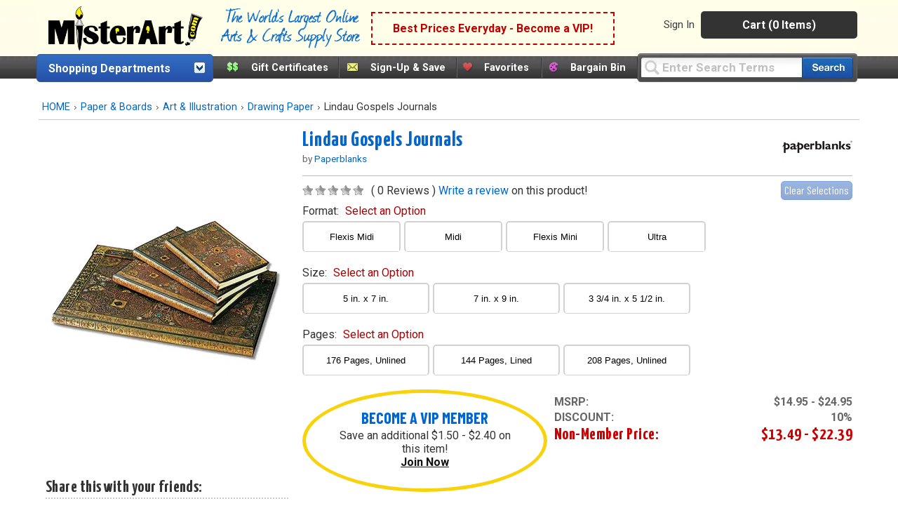

--- FILE ---
content_type: text/html;charset=UTF-8
request_url: https://www.misterart.com/paper-boards/art-illustration/drawing-paper/sort~1~fp~12-9999.99~/paperblanks-lindau-gospels-journals.html
body_size: 202900
content:

<!DOCTYPE html>
<html xmlns="http://www.w3.org/1999/xhtml" lang="en-US">


<head>
	<meta content="text/html; charset=utf-8" http-equiv="Content-Type"/>
	<meta name="author" content="MisterArt.com" />
	
	
	
		<title>Paperblanks Lindau Gospels Journals | MisterArt.com</title>
		<meta name="keywords" content="Lindau Gospels Journals, Paperblanks, Paper &amp; Boards, Paper &amp; Boards, Discount Arts and Crafts, Art Supplies, Craft Supplies, Craft Products, Artist Materials,
	Art Materials, Art Supplies for Kids, Craft Tools, Craft Kits, Oil Paint, Acrylic Paint, Buy Canvas, Scrapbook Products,
	Artist Brushes, Watercolors, Sketching, MisterArt.com" />
		<meta name="description" content="The Lindau Gospels is an important and visually stunning example of illuminated text and complex metalwork binding." />
	
	<meta name="SKYPE_TOOLBAR" content="SKYPE_TOOLBAR_PARSER_COMPATIBLE" />
	<meta name="google-site-verification" content="8BY_miw5sDmmNm01u4SzUeSqe2PCYpTOS4X1u9QuY_k" />

	<link href="/favicon.ico" rel="shortcut icon" media="image/x-icon"/>
	<link href="https://misterart.b-cdn.net/static/StyleSheets/Master.css" rel="stylesheet" type="text/css" media="screen" />
	


    <link href="https://misterart.b-cdn.net/static/StyleSheets/print.css" rel="stylesheet" type="text/css" media="print" />

	<script type="text/javascript" src="https://misterart.b-cdn.net/static/JavaScripts/combinedScripts.js"></script>
	<script type="text/javascript" src="https://misterart.b-cdn.net/static/JavaScripts/lodash.js"></script>
	<script type="text/javascript" src="https://misterart.b-cdn.net/static/JavaScripts/jscookie.js"></script>
	<script type="text/javascript" src="https://maps.googleapis.com/maps/api/js?key=AIzaSyAPZveGNfItDmm3BR415ih6hGdYncOfysE&libraries=places"></script>
 	<script type="text/javascript" src="https://misterart.b-cdn.net/static/JavaScripts/address.api.js"></script>
	
	
	<script type="text/javascript" src="https://misterart.b-cdn.net/static/JavaScripts/jquery.fancybox.js"></script>
	
	<script type="text/javascript" src="https://misterart.b-cdn.net/static/JavaScripts/scrollRestore.js"></script>

	<link rel="stylesheet" href="https://misterart.b-cdn.net/static/StyleSheets/fancybox.min.css">

	<link rel='stylesheet' href='https://cdnjs.cloudflare.com/ajax/libs/font-awesome/4.7.0/css/font-awesome.min.css'>

	
	

	<script type="application/ld+json">
		{
			"@context": "http://schema.org",
			"@type": "WebSite",
			"name": "MisterArt.com",
			"alternateName" : "Mister Art",
			"url": "https://www.misterart.com",
			"sameAs" : [ "https://www.facebook.com/pages/MisterArtcom/199930913369289",
				"https://twitter.com/mister_art",
				"https://www.instagram.com/mister.art/"],
			"potentialAction": {
				"@type": "SearchAction",
				"target": "https://www.misterart.com/searchResult/query~{search_term_string}~",
				"query-input": "required name=search_term_string"
			}
	}
	</script>
	
	
	<script>(function(w,d,t,r,u){var f,n,i;w[u]=w[u]||[],f=function(){var o={ti:"21005781"};o.q=w[u],w[u]=new UET(o),w[u].push("pageLoad")},n=d.createElement(t),n.src=r,n.async=1,n.onload=n.onreadystatechange=function(){var s=this.readyState;s&&s!=="loaded"&&s!=="complete"||(f(),n.onload=n.onreadystatechange=null)},i=d.getElementsByTagName(t)[0],i.parentNode.insertBefore(n,i)})(window,document,"script","//bat.bing.com/bat.js","uetq");</script>
	
	
	
	
	<script type="text/javascript">
		var idleInterval,
				idleTime = 0,
				cfCookies = document.cookie.split(';'), 
				appCookies={},
				$limit = 30,
			Dpop = {
				init: function() {
					if (cfCookies && cfCookies.length > 0) {
						cfCookies.forEach(function(c) {
							var pts = c.split("=");
							if (pts && pts[1] != undefined)
								appCookies[$.trim(pts[0])] = $.trim(pts[1]);
						});
					}
				},
				isSubscribed: function() {
					var ret = false;
					if ("IsSubscribed" in appCookies) {
						if (appCookies.IsSubscribed == 1) ret = true;
					}
					return ret;
				},
				hasCookie: function() {
					var ret = false;
					if ("Dpop" in appCookies)
						if (appCookies.Dpop == 1) ret = true;
					return ret;
				},
				showPop: function() {				
					idleTime = idleTime + 1;
					if (idleTime > $limit) {
						document.cookie = "Dpop=1; expires=Sat, 25 Jan 2031 12:00:00 UTC; path=/";
						$(".subs-popup").show();
						idleTime = 0;
						clearInterval(idleInterval);
					}
				}
			};		
						
		$(document).ready(function() {
			var subsmodal = $(".subs-popup");
			subsmodal &&
				$.get("/static/popups/newsletterPopup.cfm", function(data) {
					subsmodal.html(data);
					Dpop.init();
					idleInterval = setInterval(Dpop.showPop, 1000); 
					if(Dpop.isSubscribed() || Dpop.hasCookie())
						clearInterval(idleInterval);
					
				});
		});
	</script>		
	
	


	<script type="text/javascript">
		$().ready(function() {
			$('#jqmPopup').jqm({ajax: '@href', trigger: 'a.popup', ajaxText: '<img src="https://misterart.b-cdn.net/static/images/loading.gif" style="margin: 100px 284px;" />'});
			
			$('#jqmusrPopup').jqm({ajax: '@href', trigger: 'a.favlogin', ajaxText: '<img src="https://misterart.b-cdn.net/static/images/loading.gif" style="margin: 100px 284px;" />'})

			$('#jqmPopupWide').jqm({ajax: '@href', trigger: 'a.popupWide', ajaxText: '<img src="https://misterart.b-cdn.net/static/images/loading.gif" style="margin: 100px 384px;" />'});
				
			// For artist sweepstakes
			
			//Search toolbar
			// If no query, add "Enter Search Terms"
			
				$('#query').val("Enter Search Terms").css("color", "silver");

				// Change text back to black
				$('#query').focus(function() {
		    		if ($('#query').val() === "Enter Search Terms") {
		    			$('#query').val("").css("color", "black");
		    		}
		    	});
			
		});
	</script>
	 

		
		
		
		
		<script async src="https://www.googletagmanager.com/gtag/js?id=G-SSWFMKLR80"></script>
		<script>
			window.dataLayer = window.dataLayer || [];
			function gtag(){dataLayer.push(arguments);}
			gtag('js', new Date());
			gtag('config', 'UA-11139785-1');
			gtag('config', 'AW-1072396689');
			gtag('config', 'G-SSWFMKLR80'); //GA4 addition
		</script>

		
		<!-- Google Tag Manager -->
		<script>
			(function(w,d,s,l,i){w[l]=w[l]||[];w[l].push({'gtm.start':
			new Date().getTime(),event:'gtm.js'});var f=d.getElementsByTagName(s)[0],
			j=d.createElement(s),dl=l!='dataLayer'?'&l='+l:'';j.async=true;j.src=
			'https://www.googletagmanager.com/gtm.js?id='+i+dl;f.parentNode.insertBefore(j,f);
			})(window,document,'script','dataLayer','GTM-K5C3L77');
		</script>		
		
		<script>
			gtag('event', 'page_view', {
				'send_to': 'AW-1072396689'
			});
		</script>
		
		<script>
			gtag('config', 'UA-11139785-1', {
				'linker': {
				'domains': ['misterart.com']
			}
			});
		</script>
		
		

		
			<meta name="msvalidate.01" content="5BEB090A0C7D7A27EA4225001D952F5F" />
		
		<meta name="p:domain_verify" content="bbd8889cb5c02eb64d0aecf5ac304a8a"/>
		
		<!-- Facebook Pixel Code -->
		<script>
			!function(f,b,e,v,n,t,s)
			{if(f.fbq)return;n=f.fbq=function(){n.callMethod?
			n.callMethod.apply(n,arguments):n.queue.push(arguments)};
			if(!f._fbq)f._fbq=n;n.push=n;n.loaded=!0;n.version='2.0';
			n.queue=[];t=b.createElement(e);t.async=!0;
			t.src=v;s=b.getElementsByTagName(e)[0];
			s.parentNode.insertBefore(t,s)}(window, document,'script',
			'https://connect.facebook.net/en_US/fbevents.js');
			fbq('init', '251118382271985');
			fbq('track', 'PageView');
		</script>
		
		<noscript><img height="1" width="1" style="display:none"
		src="https://www.facebook.com/tr?id=251118382271985&ev=PageView&noscript=1"
		/></noscript>

	
    


<meta name="facebook-domain-verification" content="n0xvz43ei1ku1bgm1st30g7ppusmuc" />
<meta name="facebook-domain-verification" content="0wijf9gr4a6u6h6eulfk8kwekb4zzz" />



<script type='text/javascript' src='https://misterart.b-cdn.net/static/JavaScripts/catA.js'></script><script type='text/javascript' src='https://misterart.b-cdn.net/static/JavaScripts/catA.js'></script><link rel='canonical' href='http://www.misterart.com/paper-boards/writing-printer-paper/journals-notebooks/paperblanks-lindau-gospels-journals.html'></head>

<body>

	
	<!-- Google Tag Manager (noscript) -->
	<noscript><iframe src="https://www.googletagmanager.com/ns.html?id=GTM-K5C3L77"
	height="0" width="0" style="display:none;visibility:hidden"></iframe></noscript>
	<!-- End Google Tag Manager (noscript) -->
	






	
	

	
	<div id="fb-root"></div>
	<script>(function(d, s, id) {
	  var js, fjs = d.getElementsByTagName(s)[0];
	  if (d.getElementById(id)) return;
	  js = d.createElement(s); js.id = id;
	  js.src = "//connect.facebook.net/en_US/all.js#xfbml=1";
	  fjs.parentNode.insertBefore(js, fjs);
	}(document, 'script', 'facebook-jssdk'));</script>

	
	

	
	

	<div align="center">


<div class="Content">
    <header id="headerWrap">
        
<div align="center" style="margin-left:-7px;">
	<div class="innerHeader">
	
	
		



	<div style="display: flex; flex-direction: row; height: 70px; align-items: center; background-color: rgb(254 254 233);">
		<a class="skip-main" href="#main-content">Skip to main content</a>
		
		<div class="logo"><a href="https://www.misterart.com" alt="MisterArt.com - The World's Largest Online Discount Arts and Crafts Supply Store" >
			
			
				<img src="https://misterart.b-cdn.net/static/images/ma_logo.png"/ alt="Misterart.com Logo">
			
		
		</a></div>

		<div class="slogan">
			<img src="https://misterart.b-cdn.net/static/images/Slogan.png"/ alt="Misterart.com Slogan">
		</div>

		
		<div class="callout">

			
			
							<span><a alt="Become a VIP"  href="/vip.html">Best Prices Everyday - Become a VIP!</a></span>
						
		</div><!--end Callout-->
		
		<div id="topNav">
			<div id="userNav">
				
							<ul class="userMenu">
								
										<li class="noborder"><a rel="nofollow" href="https://www.misterart.com/account/login.html">Sign In</a></li>
								
							</ul>
					


				<div id="cartDropDown">
					
					
						<a alt="View Cart (0 Items)" href="/cart/cart.html">Cart (0 Items)</a>
					
					<div id="miniCartSummary" style="display: none;">
						<img src="https://misterart.b-cdn.net/static/images/loading.gif" alt="loading mini cart" style="margin: 60px auto;" />
					</div>
				</div><!--end cartDropDown-->
			
			
				
			
		</div><!--end userNav-->



	</div><!--end topNav-->
	</div>


<div style="display:flex; flex-direction: row">
	
			<div id="DeptToggleHeader2">
		
				<div id="DeptToggleHeaderLinkDiv"><a class="deptHeader" href="/departments.html" alt="Shopping Departments">Shopping Departments</a>
					<div class="toggleArrowImg"></div>
				</div>
				
				<div class="ShopDept">
					<div id="DeptDropDownDiv">
						<div id="DeptDropDown">
							
		<div class="DeptDropDownItem">
			<a href="/adhesives">Adhesives</a>
			<ul class="SubList">
				<li class="SubListTop">Adhesives Department</li>
				<li class="dottedborder"></li>
				
					<li>
						<a href="/adhesives/adhesive-dispensers/">
							Adhesive Dispensers<span class="trail"></span>
						</a>
					</li>
				
					<li>
						<a href="/adhesives/adhesive-removers/">
							Adhesive Removers<span class="trail"></span>
						</a>
					</li>
				
					<li>
						<a href="/adhesives/adhesive-sheets-strips-dots/">
							Adhesive Sheets, Strips, &amp; Dots<span class="trail"></span>
						</a>
					</li>
				
					<li>
						<a href="/adhesives/glue/">
							Glue<span class="trail"></span>
						</a>
					</li>
				
					<li>
						<a href="/adhesives/hook-loop/">
							Hook &amp; Loop<span class="trail"></span>
						</a>
					</li>
				
					<li>
						<a href="/adhesives/magnets-magnetic-sheets/">
							Magnets &amp; Magnetic Sheets<span class="trail"></span>
						</a>
					</li>
				
					<li>
						<a href="/adhesives/mounting-adhesives/">
							Mounting Adhesives<span class="trail"></span>
						</a>
					</li>
				
					<li>
						<a href="/adhesives/spray-adhesives/">
							Spray Adhesives<span class="trail"></span>
						</a>
					</li>
				
					<li>
						<a href="/adhesives/tape/">
							Tape<span class="trail"></span>
						</a>
					</li>
				
					<li>
						<a href="/adhesives/wax/">
							Wax<span class="trail"></span>
						</a>
					</li>
				
				<div class="UL_Bottom"></div>
			</ul>
		</div>
	
		<div class="DeptDropDownItem">
			<a href="/airbrushing">Airbrushing</a>
			<ul class="SubList">
				<li class="SubListTop">Airbrushing Department</li>
				<li class="dottedborder"></li>
				
					<li>
						<a href="/airbrushing/airbrush-mediums/">
							Airbrush Mediums<span class="trail"></span>
						</a>
					</li>
				
					<li>
						<a href="/airbrushing/airbrush-paints/">
							Airbrush Paints<span class="trail"></span>
						</a>
					</li>
				
					<li>
						<a href="/airbrushing/airbrush-parts/">
							Airbrush Parts<span class="trail"></span>
						</a>
					</li>
				
					<li>
						<a href="/airbrushing/airbrush-storage/">
							Airbrush Storage<span class="trail"></span>
						</a>
					</li>
				
					<li>
						<a href="/airbrushing/airbrush-templates/">
							Airbrush Templates<span class="trail"></span>
						</a>
					</li>
				
					<li>
						<a href="/airbrushing/airbrushes/">
							Airbrushes<span class="trail"></span>
						</a>
					</li>
				
					<li>
						<a href="/airbrushing/books-media/">
							Books &amp; Media<span class="trail"></span>
						</a>
					</li>
				
					<li>
						<a href="/airbrushing/cleaning-maintenance/">
							Cleaning &amp; Maintenance<span class="trail"></span>
						</a>
					</li>
				
					<li>
						<a href="/airbrushing/compressors-propellants/">
							Compressors &amp; Propellants<span class="trail"></span>
						</a>
					</li>
				
					<li>
						<a href="/airbrushing/frisket/">
							Frisket<span class="trail"></span>
						</a>
					</li>
				
					<li>
						<a href="/airbrushing/sets-kits/">
							Sets &amp; Kits<span class="trail"></span>
						</a>
					</li>
				
					<li>
						<a href="/airbrushing/spray-booths/">
							Spray Booths<span class="trail"></span>
						</a>
					</li>
				
				<div class="UL_Bottom"></div>
			</ul>
		</div>
	
		<div class="DeptDropDownItem">
			<a href="/architecture-drafting">Architecture &amp; Drafting</a>
			<ul class="SubList">
				<li class="SubListTop">Architecture &amp; Drafting Department</li>
				<li class="dottedborder"></li>
				
					<li>
						<a href="/architecture-drafting//">
							<span class="trail"></span>
						</a>
					</li>
				
					<li>
						<a href="/architecture-drafting/books-media/">
							Books &amp; Media<span class="trail"></span>
						</a>
					</li>
				
					<li>
						<a href="/architecture-drafting/color-wheels-guides/">
							Color Wheels &amp; Guides<span class="trail"></span>
						</a>
					</li>
				
					<li>
						<a href="/architecture-drafting/drafting/">
							Drafting<span class="trail"></span>
						</a>
					</li>
				
					<li>
						<a href="/architecture-drafting/modeling-materials/">
							Modeling Materials<span class="trail"></span>
						</a>
					</li>
				
					<li>
						<a href="/architecture-drafting/reprographics/">
							Reprographics<span class="trail"></span>
						</a>
					</li>
				
				<div class="UL_Bottom"></div>
			</ul>
		</div>
	
		<div class="DeptDropDownItem">
			<a href="/books-media">Books &amp; Media</a>
			<ul class="SubList">
				<li class="SubListTop">Books &amp; Media Department</li>
				<li class="dottedborder"></li>
				
					<li>
						<a href="/books-media/activity-books/">
							Activity Books<span class="trail"></span>
						</a>
					</li>
				
					<li>
						<a href="/books-media/airbrush/">
							Airbrush<span class="trail"></span>
						</a>
					</li>
				
					<li>
						<a href="/books-media/architecture/">
							Architecture<span class="trail"></span>
						</a>
					</li>
				
					<li>
						<a href="/books-media/art-reference/">
							Art Reference<span class="trail"></span>
						</a>
					</li>
				
					<li>
						<a href="/books-media/ceramics/">
							Ceramics<span class="trail"></span>
						</a>
					</li>
				
					<li>
						<a href="/books-media/clip-art/">
							Clip Art<span class="trail"></span>
						</a>
					</li>
				
					<li>
						<a href="/books-media/coloring-books/">
							Coloring Books<span class="trail"></span>
						</a>
					</li>
				
					<li>
						<a href="/books-media/craft-hobby/">
							Craft &amp; Hobby<span class="trail"></span>
						</a>
					</li>
				
					<li>
						<a href="/books-media/drawing/">
							Drawing<span class="trail"></span>
						</a>
					</li>
				
					<li>
						<a href="/books-media/fabric-fashion-design/">
							Fabric &amp; Fashion Design<span class="trail"></span>
						</a>
					</li>
				
					<li>
						<a href="/books-media/furniture-home-decorating/">
							Furniture &amp; Home Decorating<span class="trail"></span>
						</a>
					</li>
				
					<li>
						<a href="/books-media/graphic-design/">
							Graphic Design<span class="trail"></span>
						</a>
					</li>
				
					<li>
						<a href="/books-media/painting/">
							Painting<span class="trail"></span>
						</a>
					</li>
				
					<li>
						<a href="/books-media/pastel/">
							Pastel<span class="trail"></span>
						</a>
					</li>
				
					<li>
						<a href="/books-media/photography/">
							Photography<span class="trail"></span>
						</a>
					</li>
				
					<li>
						<a href="/books-media/picture-framing/">
							Picture Framing<span class="trail"></span>
						</a>
					</li>
				
					<li>
						<a href="/books-media/printmaking/">
							Printmaking<span class="trail"></span>
						</a>
					</li>
				
					<li>
						<a href="/books-media/scrapbooking/">
							Scrapbooking<span class="trail"></span>
						</a>
					</li>
				
					<li>
						<a href="/books-media/sculpture/">
							Sculpture<span class="trail"></span>
						</a>
					</li>
				
					<li>
						<a href="/books-media/videos-dvds/">
							Videos &amp; DVDs<span class="trail"></span>
						</a>
					</li>
				
				<div class="UL_Bottom"></div>
			</ul>
		</div>
	
		<div class="DeptDropDownItem">
			<a href="/brushes">Brushes</a>
			<ul class="SubList">
				<li class="SubListTop">Brushes Department</li>
				<li class="dottedborder"></li>
				
					<li>
						<a href="/brushes//">
							<span class="trail"></span>
						</a>
					</li>
				
					<li>
						<a href="/brushes/acrylic-brushes/">
							Acrylic Brushes<span class="trail"></span>
						</a>
					</li>
				
					<li>
						<a href="/brushes/brush-sets/">
							Brush Sets<span class="trail"></span>
						</a>
					</li>
				
					<li>
						<a href="/brushes/ceramic-brushes/">
							Ceramic Brushes<span class="trail"></span>
						</a>
					</li>
				
					<li>
						<a href="/brushes/cleaning/">
							Cleaning<span class="trail"></span>
						</a>
					</li>
				
					<li>
						<a href="/brushes/craft-hobby-brushes/">
							Craft &amp; Hobby Brushes<span class="trail"></span>
						</a>
					</li>
				
					<li>
						<a href="/brushes/decorative-brushes/">
							Decorative Brushes<span class="trail"></span>
						</a>
					</li>
				
					<li>
						<a href="/brushes/fabric-brushes/">
							Fabric Brushes<span class="trail"></span>
						</a>
					</li>
				
					<li>
						<a href="/brushes/home-decor/">
							Home Decor<span class="trail"></span>
						</a>
					</li>
				
					<li>
						<a href="/brushes/kid-s-brushes/">
							Kid's Brushes<span class="trail"></span>
						</a>
					</li>
				
					<li>
						<a href="/brushes/lettering-sign-brushes/">
							Lettering &amp; Sign Brushes<span class="trail"></span>
						</a>
					</li>
				
					<li>
						<a href="/brushes/oil-and-acrylic/">
							Oil and Acrylic<span class="trail"></span>
						</a>
					</li>
				
					<li>
						<a href="/brushes/oil-brushes/">
							Oil Brushes<span class="trail"></span>
						</a>
					</li>
				
					<li>
						<a href="/brushes/stencil-utility-brushes/">
							Stencil &amp; Utility Brushes<span class="trail"></span>
						</a>
					</li>
				
					<li>
						<a href="/brushes/storage/">
							Storage<span class="trail"></span>
						</a>
					</li>
				
					<li>
						<a href="/brushes/watercolor-brushes/">
							Watercolor Brushes<span class="trail"></span>
						</a>
					</li>
				
				<div class="UL_Bottom"></div>
			</ul>
		</div>
	
		<div class="DeptDropDownItem">
			<a href="/canvas">Canvas</a>
			<ul class="SubList">
				<li class="SubListTop">Canvas Department</li>
				<li class="dottedborder"></li>
				
					<li>
						<a href="/canvas/accessories/">
							Accessories<span class="trail"></span>
						</a>
					</li>
				
					<li>
						<a href="/canvas/canvas-boards/">
							Canvas Boards<span class="trail"></span>
						</a>
					</li>
				
					<li>
						<a href="/canvas/canvas-paper-pads/">
							Canvas Paper &amp; Pads<span class="trail"></span>
						</a>
					</li>
				
					<li>
						<a href="/canvas/priming-sizing/">
							Priming &amp; Sizing<span class="trail"></span>
						</a>
					</li>
				
					<li>
						<a href="/canvas/rolled-canvas/">
							Rolled Canvas<span class="trail"></span>
						</a>
					</li>
				
					<li>
						<a href="/canvas/stretched-canvas/">
							Stretched Canvas<span class="trail"></span>
						</a>
					</li>
				
					<li>
						<a href="/canvas/stretching/">
							Stretching<span class="trail"></span>
						</a>
					</li>
				
				<div class="UL_Bottom"></div>
			</ul>
		</div>
	
		<div class="DeptDropDownItem">
			<a href="/ceramics">Ceramics</a>
			<ul class="SubList">
				<li class="SubListTop">Ceramics Department</li>
				<li class="dottedborder"></li>
				
					<li>
						<a href="/ceramics/books-media/">
							Books &amp; Media<span class="trail"></span>
						</a>
					</li>
				
					<li>
						<a href="/ceramics/brushes/">
							Brushes<span class="trail"></span>
						</a>
					</li>
				
					<li>
						<a href="/ceramics/clay/">
							Clay<span class="trail"></span>
						</a>
					</li>
				
					<li>
						<a href="/ceramics/cones-stilts/">
							Cones &amp; Stilts<span class="trail"></span>
						</a>
					</li>
				
					<li>
						<a href="/ceramics/glaze-under-glaze/">
							Glaze &amp; Under Glaze<span class="trail"></span>
						</a>
					</li>
				
					<li>
						<a href="/ceramics/materials-supplies/">
							Materials &amp; Supplies<span class="trail"></span>
						</a>
					</li>
				
					<li>
						<a href="/ceramics/tools/">
							Tools<span class="trail"></span>
						</a>
					</li>
				
				<div class="UL_Bottom"></div>
			</ul>
		</div>
	
		<div class="DeptDropDownItem">
			<a href="/crafts">Crafts</a>
			<ul class="SubList">
				<li class="SubListTop">Crafts Department</li>
				<li class="dottedborder"></li>
				
					<li>
						<a href="/crafts/book-binding/">
							Book Binding<span class="trail"></span>
						</a>
					</li>
				
					<li>
						<a href="/crafts/buckets-jars-and-pails/">
							Buckets, jars and pails<span class="trail"></span>
						</a>
					</li>
				
					<li>
						<a href="/crafts/candle-making/">
							Candle Making<span class="trail"></span>
						</a>
					</li>
				
					<li>
						<a href="/crafts/decorative-painting/">
							Decorative Painting<span class="trail"></span>
						</a>
					</li>
				
					<li>
						<a href="/crafts/glitter/">
							Glitter<span class="trail"></span>
						</a>
					</li>
				
					<li>
						<a href="/crafts/gold-leaf/">
							Gold Leaf<span class="trail"></span>
						</a>
					</li>
				
					<li>
						<a href="/crafts/jewelry-making/">
							Jewelry Making<span class="trail"></span>
						</a>
					</li>
				
					<li>
						<a href="/crafts/leather-crafting/">
							Leather Crafting<span class="trail"></span>
						</a>
					</li>
				
					<li>
						<a href="/crafts/metal-tooling/">
							Metal Tooling<span class="trail"></span>
						</a>
					</li>
				
					<li>
						<a href="/crafts/model-making/">
							Model Making<span class="trail"></span>
						</a>
					</li>
				
					<li>
						<a href="/crafts/papermaking/">
							Papermaking<span class="trail"></span>
						</a>
					</li>
				
					<li>
						<a href="/crafts/papier-mache-decoupage/">
							Papier Mache &amp; Decoupage<span class="trail"></span>
						</a>
					</li>
				
					<li>
						<a href="/crafts/polymer-hobby-clay/">
							Polymer &amp; Hobby Clay<span class="trail"></span>
						</a>
					</li>
				
					<li>
						<a href="/crafts/sand-art/">
							Sand Art<span class="trail"></span>
						</a>
					</li>
				
					<li>
						<a href="/crafts/scratch-art/">
							Scratch Art<span class="trail"></span>
						</a>
					</li>
				
					<li>
						<a href="/crafts/sealing-wax/">
							Sealing Wax<span class="trail"></span>
						</a>
					</li>
				
					<li>
						<a href="/crafts/sewing-and-fabric/">
							Sewing and Fabric<span class="trail"></span>
						</a>
					</li>
				
					<li>
						<a href="/crafts/stamps-embossing/">
							Stamps &amp; Embossing<span class="trail"></span>
						</a>
					</li>
				
					<li>
						<a href="/crafts/stenciling/">
							Stenciling<span class="trail"></span>
						</a>
					</li>
				
					<li>
						<a href="/crafts/stickers/">
							Stickers<span class="trail"></span>
						</a>
					</li>
				
					<li>
						<a href="/crafts/textiles-dyes/">
							Textiles &amp; Dyes<span class="trail"></span>
						</a>
					</li>
				
					<li>
						<a href="/crafts/wood/">
							Wood<span class="trail"></span>
						</a>
					</li>
				
				<div class="UL_Bottom"></div>
			</ul>
		</div>
	
		<div class="DeptDropDownItem">
			<a href="/display-presentation">Display &amp; Presentation</a>
			<ul class="SubList">
				<li class="SubListTop">Display &amp; Presentation Department</li>
				<li class="dottedborder"></li>
				
					<li>
						<a href="/display-presentation/accessories/">
							Accessories<span class="trail"></span>
						</a>
					</li>
				
					<li>
						<a href="/display-presentation/binders-display-books/">
							Binders &amp; Display Books<span class="trail"></span>
						</a>
					</li>
				
					<li>
						<a href="/display-presentation/bulletin-boards/">
							Bulletin Boards<span class="trail"></span>
						</a>
					</li>
				
					<li>
						<a href="/display-presentation/chalk-marker-boards/">
							Chalk &amp; Marker Boards<span class="trail"></span>
						</a>
					</li>
				
					<li>
						<a href="/display-presentation/display-boards/">
							Display Boards<span class="trail"></span>
						</a>
					</li>
				
					<li>
						<a href="/display-presentation/display-easels/">
							Display Easels<span class="trail"></span>
						</a>
					</li>
				
					<li>
						<a href="/display-presentation/portfolios/">
							Portfolios<span class="trail"></span>
						</a>
					</li>
				
					<li>
						<a href="/display-presentation/presentation-cases/">
							Presentation Cases<span class="trail"></span>
						</a>
					</li>
				
					<li>
						<a href="/display-presentation/project-display/">
							Project Display<span class="trail"></span>
						</a>
					</li>
				
					<li>
						<a href="/display-presentation/refill-pages/">
							Refill Pages<span class="trail"></span>
						</a>
					</li>
				
					<li>
						<a href="/display-presentation/sign-supplies/">
							Sign Supplies<span class="trail"></span>
						</a>
					</li>
				
					<li>
						<a href="/display-presentation/trade-show-displays/">
							Trade Show Displays<span class="trail"></span>
						</a>
					</li>
				
				<div class="UL_Bottom"></div>
			</ul>
		</div>
	
		<div class="DeptDropDownItem">
			<a href="/drawing-illustration">Drawing &amp; Illustration</a>
			<ul class="SubList">
				<li class="SubListTop">Drawing &amp; Illustration Department</li>
				<li class="dottedborder"></li>
				
					<li>
						<a href="/drawing-illustration/accessories/">
							Accessories<span class="trail"></span>
						</a>
					</li>
				
					<li>
						<a href="/drawing-illustration/artist-chalk/">
							Artist Chalk<span class="trail"></span>
						</a>
					</li>
				
					<li>
						<a href="/drawing-illustration/artist-crayons/">
							Artist Crayons<span class="trail"></span>
						</a>
					</li>
				
					<li>
						<a href="/drawing-illustration/books-media/">
							Books &amp; Media<span class="trail"></span>
						</a>
					</li>
				
					<li>
						<a href="/drawing-illustration/charcoal/">
							Charcoal<span class="trail"></span>
						</a>
					</li>
				
					<li>
						<a href="/drawing-illustration/drawing-lettering-aids/">
							Drawing &amp; Lettering Aids<span class="trail"></span>
						</a>
					</li>
				
					<li>
						<a href="/drawing-illustration/graphite/">
							Graphite<span class="trail"></span>
						</a>
					</li>
				
					<li>
						<a href="/drawing-illustration/ink/">
							Ink<span class="trail"></span>
						</a>
					</li>
				
					<li>
						<a href="/drawing-illustration/leads/">
							Leads<span class="trail"></span>
						</a>
					</li>
				
					<li>
						<a href="/drawing-illustration/markers/">
							Markers<span class="trail"></span>
						</a>
					</li>
				
					<li>
						<a href="/drawing-illustration/pastels/">
							Pastels<span class="trail"></span>
						</a>
					</li>
				
					<li>
						<a href="/drawing-illustration/pencils/">
							Pencils<span class="trail"></span>
						</a>
					</li>
				
					<li>
						<a href="/drawing-illustration/pens/">
							Pens<span class="trail"></span>
						</a>
					</li>
				
					<li>
						<a href="/drawing-illustration/storage/">
							Storage<span class="trail"></span>
						</a>
					</li>
				
				<div class="UL_Bottom"></div>
			</ul>
		</div>
	
		<div class="DeptDropDownItem">
			<a href="/easels">Easels</a>
			<ul class="SubList">
				<li class="SubListTop">Easels Department</li>
				<li class="dottedborder"></li>
				
					<li>
						<a href="/easels/accessories/">
							Accessories<span class="trail"></span>
						</a>
					</li>
				
					<li>
						<a href="/easels/display-easels/">
							Display Easels<span class="trail"></span>
						</a>
					</li>
				
					<li>
						<a href="/easels/field-travel-easels/">
							Field &amp; Travel Easels<span class="trail"></span>
						</a>
					</li>
				
					<li>
						<a href="/easels/kids-easels/">
							Kids' Easels<span class="trail"></span>
						</a>
					</li>
				
					<li>
						<a href="/easels/studio-easels/">
							Studio Easels<span class="trail"></span>
						</a>
					</li>
				
					<li>
						<a href="/easels/table-top-easels/">
							Table Top Easels<span class="trail"></span>
						</a>
					</li>
				
				<div class="UL_Bottom"></div>
			</ul>
		</div>
	
		<div class="DeptDropDownItem">
			<a href="/framing">Framing</a>
			<ul class="SubList">
				<li class="SubListTop">Framing Department</li>
				<li class="dottedborder"></li>
				
					<li>
						<a href="/framing/frames/">
							Frames<span class="trail"></span>
						</a>
					</li>
				
					<li>
						<a href="/framing/hangers/">
							Hangers<span class="trail"></span>
						</a>
					</li>
				
					<li>
						<a href="/framing/laminating/">
							Laminating<span class="trail"></span>
						</a>
					</li>
				
					<li>
						<a href="/framing/mat-boards/">
							Mat Boards<span class="trail"></span>
						</a>
					</li>
				
					<li>
						<a href="/framing/mat-cutters/">
							Mat Cutters<span class="trail"></span>
						</a>
					</li>
				
					<li>
						<a href="/framing/mounting-adhesives/">
							Mounting Adhesives<span class="trail"></span>
						</a>
					</li>
				
					<li>
						<a href="/framing/pre-cut-mats/">
							Pre-Cut Mats<span class="trail"></span>
						</a>
					</li>
				
					<li>
						<a href="/framing/tools-accessories/">
							Tools &amp; Accessories<span class="trail"></span>
						</a>
					</li>
				
				<div class="UL_Bottom"></div>
			</ul>
		</div>
	
		<div class="DeptDropDownItem">
			<a href="/furniture">Furniture</a>
			<ul class="SubList">
				<li class="SubListTop">Furniture Department</li>
				<li class="dottedborder"></li>
				
					<li>
						<a href="/furniture/accessories/">
							Accessories<span class="trail"></span>
						</a>
					</li>
				
					<li>
						<a href="/furniture/chairs-stools/">
							Chairs &amp; Stools<span class="trail"></span>
						</a>
					</li>
				
					<li>
						<a href="/furniture/furniture-for-kids/">
							Furniture for Kids<span class="trail"></span>
						</a>
					</li>
				
					<li>
						<a href="/furniture/lamps/">
							Lamps<span class="trail"></span>
						</a>
					</li>
				
					<li>
						<a href="/furniture/studio-organizers/">
							Studio Organizers<span class="trail"></span>
						</a>
					</li>
				
					<li>
						<a href="/furniture/tables-drawing-boards/">
							Tables &amp; Drawing Boards<span class="trail"></span>
						</a>
					</li>
				
				<div class="UL_Bottom"></div>
			</ul>
		</div>
	
		<div class="DeptDropDownItem">
			<a href="/glass-tile-art">Glass &amp; Tile Art</a>
			<ul class="SubList">
				<li class="SubListTop">Glass &amp; Tile Art Department</li>
				<li class="dottedborder"></li>
				
					<li>
						<a href="/glass-tile-art/books-media/">
							Books &amp; Media<span class="trail"></span>
						</a>
					</li>
				
					<li>
						<a href="/glass-tile-art/etching/">
							Etching<span class="trail"></span>
						</a>
					</li>
				
					<li>
						<a href="/glass-tile-art/glass-markers/">
							Glass Markers<span class="trail"></span>
						</a>
					</li>
				
					<li>
						<a href="/glass-tile-art/mosaic-supplies/">
							Mosaic Supplies<span class="trail"></span>
						</a>
					</li>
				
					<li>
						<a href="/glass-tile-art/painting/">
							Painting<span class="trail"></span>
						</a>
					</li>
				
				<div class="UL_Bottom"></div>
			</ul>
		</div>
	
		<div class="DeptDropDownItem">
			<a href="/kids-korner">Kids' Korner</a>
			<ul class="SubList">
				<li class="SubListTop">Kids' Korner Department</li>
				<li class="dottedborder"></li>
				
					<li>
						<a href="/kids-korner/animals/">
							Animals<span class="trail"></span>
						</a>
					</li>
				
					<li>
						<a href="/kids-korner/beading-jewelry/">
							Beading &amp; Jewelry<span class="trail"></span>
						</a>
					</li>
				
					<li>
						<a href="/kids-korner/books/">
							Books<span class="trail"></span>
						</a>
					</li>
				
					<li>
						<a href="/kids-korner/cartooning/">
							Cartooning<span class="trail"></span>
						</a>
					</li>
				
					<li>
						<a href="/kids-korner/construction/">
							Construction<span class="trail"></span>
						</a>
					</li>
				
					<li>
						<a href="/kids-korner/cool-accessories/">
							Cool Accessories<span class="trail"></span>
						</a>
					</li>
				
					<li>
						<a href="/kids-korner/crafts/">
							Crafts<span class="trail"></span>
						</a>
					</li>
				
					<li>
						<a href="/kids-korner/drawing/">
							Drawing<span class="trail"></span>
						</a>
					</li>
				
					<li>
						<a href="/kids-korner/furniture/">
							Furniture<span class="trail"></span>
						</a>
					</li>
				
					<li>
						<a href="/kids-korner/hair-body-art/">
							Hair &amp; Body Art<span class="trail"></span>
						</a>
					</li>
				
					<li>
						<a href="/kids-korner/journals-diaries/">
							Journals &amp; Diaries<span class="trail"></span>
						</a>
					</li>
				
					<li>
						<a href="/kids-korner/music-art-jewelry-boxes/">
							Music, Art, &amp; Jewelry Boxes<span class="trail"></span>
						</a>
					</li>
				
					<li>
						<a href="/kids-korner/painting/">
							Painting<span class="trail"></span>
						</a>
					</li>
				
					<li>
						<a href="/kids-korner/room-d-cor/">
							Room Décor<span class="trail"></span>
						</a>
					</li>
				
					<li>
						<a href="/kids-korner/science-nature/">
							Science &amp; Nature<span class="trail"></span>
						</a>
					</li>
				
					<li>
						<a href="/kids-korner/scrapbooking/">
							Scrapbooking<span class="trail"></span>
						</a>
					</li>
				
					<li>
						<a href="/kids-korner/sculpting-pottery/">
							Sculpting &amp; Pottery<span class="trail"></span>
						</a>
					</li>
				
					<li>
						<a href="/kids-korner/shrink-art/">
							Shrink Art<span class="trail"></span>
						</a>
					</li>
				
					<li>
						<a href="/kids-korner/sticker-collecting/">
							Sticker Collecting<span class="trail"></span>
						</a>
					</li>
				
				<div class="UL_Bottom"></div>
			</ul>
		</div>
	
		<div class="DeptDropDownItem">
			<a href="/painting">Painting</a>
			<ul class="SubList">
				<li class="SubListTop">Painting Department</li>
				<li class="dottedborder"></li>
				
					<li>
						<a href="/painting/acrylics/">
							Acrylics<span class="trail"></span>
						</a>
					</li>
				
					<li>
						<a href="/painting/casein/">
							Casein<span class="trail"></span>
						</a>
					</li>
				
					<li>
						<a href="/painting/cleaning/">
							Cleaning<span class="trail"></span>
						</a>
					</li>
				
					<li>
						<a href="/painting/decorative-painting/">
							Decorative Painting<span class="trail"></span>
						</a>
					</li>
				
					<li>
						<a href="/painting/enamels/">
							Enamels<span class="trail"></span>
						</a>
					</li>
				
					<li>
						<a href="/painting/encaustic/">
							Encaustic<span class="trail"></span>
						</a>
					</li>
				
					<li>
						<a href="/painting/face-body-paints/">
							Face &amp; Body Paints<span class="trail"></span>
						</a>
					</li>
				
					<li>
						<a href="/painting/glass-tile-painting/">
							Glass &amp; Tile Painting<span class="trail"></span>
						</a>
					</li>
				
					<li>
						<a href="/painting/kids-paints/">
							Kids' Paints<span class="trail"></span>
						</a>
					</li>
				
					<li>
						<a href="/painting/oil-paints/">
							Oil Paints<span class="trail"></span>
						</a>
					</li>
				
					<li>
						<a href="/painting/paint-by-numbers/">
							Paint by Numbers<span class="trail"></span>
						</a>
					</li>
				
					<li>
						<a href="/painting/painting-books-media/">
							Painting Books &amp; Media<span class="trail"></span>
						</a>
					</li>
				
					<li>
						<a href="/painting/palettes/">
							Palettes<span class="trail"></span>
						</a>
					</li>
				
					<li>
						<a href="/painting/pigments/">
							Pigments<span class="trail"></span>
						</a>
					</li>
				
					<li>
						<a href="/painting/storage/">
							Storage<span class="trail"></span>
						</a>
					</li>
				
					<li>
						<a href="/painting/tempera/">
							Tempera<span class="trail"></span>
						</a>
					</li>
				
					<li>
						<a href="/painting/tools/">
							Tools<span class="trail"></span>
						</a>
					</li>
				
					<li>
						<a href="/painting/varnishes-sprays/">
							Varnishes &amp; Sprays<span class="trail"></span>
						</a>
					</li>
				
					<li>
						<a href="/painting/watercolors/">
							Watercolors<span class="trail"></span>
						</a>
					</li>
				
				<div class="UL_Bottom"></div>
			</ul>
		</div>
	
		<div class="DeptDropDownItem">
			<a href="/paper-boards">Paper &amp; Boards</a>
			<ul class="SubList">
				<li class="SubListTop">Paper &amp; Boards Department</li>
				<li class="dottedborder"></li>
				
					<li>
						<a href="/paper-boards//">
							<span class="trail"></span>
						</a>
					</li>
				
					<li>
						<a href="/paper-boards/art-illustration/">
							Art &amp; Illustration<span class="trail"></span>
						</a>
					</li>
				
					<li>
						<a href="/paper-boards/art-panels/">
							Art Panels<span class="trail"></span>
						</a>
					</li>
				
					<li>
						<a href="/paper-boards/boards/">
							Boards<span class="trail"></span>
						</a>
					</li>
				
					<li>
						<a href="/paper-boards/framing-display/">
							Framing &amp; Display<span class="trail"></span>
						</a>
					</li>
				
					<li>
						<a href="/paper-boards/hobby-decorative-paper/">
							Hobby &amp; Decorative Paper<span class="trail"></span>
						</a>
					</li>
				
					<li>
						<a href="/paper-boards/writing-printer-paper/">
							Writing &amp; Printer Paper<span class="trail"></span>
						</a>
					</li>
				
				<div class="UL_Bottom"></div>
			</ul>
		</div>
	
		<div class="DeptDropDownItem">
			<a href="/photography">Photography</a>
			<ul class="SubList">
				<li class="SubListTop">Photography Department</li>
				<li class="dottedborder"></li>
				
					<li>
						<a href="/photography/accessories/">
							Accessories<span class="trail"></span>
						</a>
					</li>
				
					<li>
						<a href="/photography/backdrops/">
							Backdrops<span class="trail"></span>
						</a>
					</li>
				
					<li>
						<a href="/photography/hand-coloring-spotting/">
							Hand Coloring &amp; Spotting<span class="trail"></span>
						</a>
					</li>
				
					<li>
						<a href="/photography/lightboxes/">
							Lightboxes<span class="trail"></span>
						</a>
					</li>
				
					<li>
						<a href="/photography/presentation-storage/">
							Presentation &amp; Storage<span class="trail"></span>
						</a>
					</li>
				
				<div class="UL_Bottom"></div>
			</ul>
		</div>
	
		<div class="DeptDropDownItem">
			<a href="/printmaking">Printmaking</a>
			<ul class="SubList">
				<li class="SubListTop">Printmaking Department</li>
				<li class="dottedborder"></li>
				
					<li>
						<a href="/printmaking//">
							<span class="trail"></span>
						</a>
					</li>
				
					<li>
						<a href="/printmaking/books-media/">
							Books &amp; Media<span class="trail"></span>
						</a>
					</li>
				
					<li>
						<a href="/printmaking/brayers/">
							Brayers<span class="trail"></span>
						</a>
					</li>
				
					<li>
						<a href="/printmaking/etching-intaglio/">
							Etching &amp; Intaglio<span class="trail"></span>
						</a>
					</li>
				
					<li>
						<a href="/printmaking/linoleum-wood-block-printing/">
							Linoleum &amp; Wood Block Printing<span class="trail"></span>
						</a>
					</li>
				
					<li>
						<a href="/printmaking/presses/">
							Presses<span class="trail"></span>
						</a>
					</li>
				
					<li>
						<a href="/printmaking/silk-screen-lithography/">
							Silk Screen &amp; Lithography<span class="trail"></span>
						</a>
					</li>
				
				<div class="UL_Bottom"></div>
			</ul>
		</div>
	
		<div class="DeptDropDownItem">
			<a href="/safety-cleaning">Safety &amp; Cleaning</a>
			<ul class="SubList">
				<li class="SubListTop">Safety &amp; Cleaning Department</li>
				<li class="dottedborder"></li>
				
					<li>
						<a href="/safety-cleaning/adhesive-removers/">
							Adhesive Removers<span class="trail"></span>
						</a>
					</li>
				
					<li>
						<a href="/safety-cleaning/air-purifiers/">
							Air Purifiers<span class="trail"></span>
						</a>
					</li>
				
					<li>
						<a href="/safety-cleaning/airbrush-cleaners/">
							Airbrush Cleaners<span class="trail"></span>
						</a>
					</li>
				
					<li>
						<a href="/safety-cleaning/aprons-drop-cloths/">
							Aprons &amp; Drop Cloths<span class="trail"></span>
						</a>
					</li>
				
					<li>
						<a href="/safety-cleaning/brush-cleaners/">
							Brush Cleaners<span class="trail"></span>
						</a>
					</li>
				
					<li>
						<a href="/safety-cleaning/gloves/">
							Gloves<span class="trail"></span>
						</a>
					</li>
				
					<li>
						<a href="/safety-cleaning/hand-cleaners/">
							Hand Cleaners<span class="trail"></span>
						</a>
					</li>
				
					<li>
						<a href="/safety-cleaning/masks-goggles/">
							Masks &amp; Goggles<span class="trail"></span>
						</a>
					</li>
				
					<li>
						<a href="/safety-cleaning/painting-restoration/">
							Painting Restoration<span class="trail"></span>
						</a>
					</li>
				
					<li>
						<a href="/safety-cleaning/pen-cleaners/">
							Pen Cleaners<span class="trail"></span>
						</a>
					</li>
				
					<li>
						<a href="/safety-cleaning/solvents-thinners/">
							Solvents &amp; Thinners<span class="trail"></span>
						</a>
					</li>
				
					<li>
						<a href="/safety-cleaning/wipes-dusters-cloths/">
							Wipes, Dusters, &amp; Cloths<span class="trail"></span>
						</a>
					</li>
				
				<div class="UL_Bottom"></div>
			</ul>
		</div>
	
		<div class="DeptDropDownItem">
			<a href="/scrapbooking">Scrapbooking</a>
			<ul class="SubList">
				<li class="SubListTop">Scrapbooking Department</li>
				<li class="dottedborder"></li>
				
					<li>
						<a href="/scrapbooking/accessories/">
							Accessories<span class="trail"></span>
						</a>
					</li>
				
					<li>
						<a href="/scrapbooking/adhesives/">
							Adhesives<span class="trail"></span>
						</a>
					</li>
				
					<li>
						<a href="/scrapbooking/albums-refills/">
							Albums &amp; Refills<span class="trail"></span>
						</a>
					</li>
				
					<li>
						<a href="/scrapbooking/books-media/">
							Books &amp; Media<span class="trail"></span>
						</a>
					</li>
				
					<li>
						<a href="/scrapbooking/cards-invitations/">
							Cards &amp; Invitations<span class="trail"></span>
						</a>
					</li>
				
					<li>
						<a href="/scrapbooking/embellishments/">
							Embellishments<span class="trail"></span>
						</a>
					</li>
				
					<li>
						<a href="/scrapbooking/embossing-stamps/">
							Embossing &amp; Stamps<span class="trail"></span>
						</a>
					</li>
				
					<li>
						<a href="/scrapbooking/lighting/">
							Lighting<span class="trail"></span>
						</a>
					</li>
				
					<li>
						<a href="/scrapbooking/paints-finishes/">
							Paints &amp; Finishes<span class="trail"></span>
						</a>
					</li>
				
					<li>
						<a href="/scrapbooking/paper-cardstock/">
							Paper &amp; Cardstock<span class="trail"></span>
						</a>
					</li>
				
					<li>
						<a href="/scrapbooking/pens-markers/">
							Pens &amp; Markers<span class="trail"></span>
						</a>
					</li>
				
					<li>
						<a href="/scrapbooking/stickers-rub-ons/">
							Stickers &amp; Rub Ons<span class="trail"></span>
						</a>
					</li>
				
					<li>
						<a href="/scrapbooking/storage/">
							Storage<span class="trail"></span>
						</a>
					</li>
				
					<li>
						<a href="/scrapbooking/tools/">
							Tools<span class="trail"></span>
						</a>
					</li>
				
				<div class="UL_Bottom"></div>
			</ul>
		</div>
	
		<div class="DeptDropDownItem">
			<a href="/sculpting">Sculpting</a>
			<ul class="SubList">
				<li class="SubListTop">Sculpting Department</li>
				<li class="dottedborder"></li>
				
					<li>
						<a href="/sculpting//">
							<span class="trail"></span>
						</a>
					</li>
				
					<li>
						<a href="/sculpting/books-media/">
							Books &amp; Media<span class="trail"></span>
						</a>
					</li>
				
					<li>
						<a href="/sculpting/clays/">
							Clays<span class="trail"></span>
						</a>
					</li>
				
					<li>
						<a href="/sculpting/modeling-frames-wires/">
							Modeling Frames &amp; Wires<span class="trail"></span>
						</a>
					</li>
				
					<li>
						<a href="/sculpting/modeling-tools/">
							Modeling Tools<span class="trail"></span>
						</a>
					</li>
				
					<li>
						<a href="/sculpting/modeling-wax/">
							Modeling Wax<span class="trail"></span>
						</a>
					</li>
				
					<li>
						<a href="/sculpting/mold-making/">
							Mold Making<span class="trail"></span>
						</a>
					</li>
				
					<li>
						<a href="/sculpting/wood-carving-tools/">
							Wood Carving Tools<span class="trail"></span>
						</a>
					</li>
				
				<div class="UL_Bottom"></div>
			</ul>
		</div>
	
		<div class="DeptDropDownItem">
			<a href="/storage">Storage</a>
			<ul class="SubList">
				<li class="SubListTop">Storage Department</li>
				<li class="dottedborder"></li>
				
					<li>
						<a href="/storage/airbrush-storage/">
							Airbrush Storage<span class="trail"></span>
						</a>
					</li>
				
					<li>
						<a href="/storage/caddies/">
							Caddies<span class="trail"></span>
						</a>
					</li>
				
					<li>
						<a href="/storage/filing-solutions/">
							Filing Solutions<span class="trail"></span>
						</a>
					</li>
				
					<li>
						<a href="/storage/paint/">
							Paint<span class="trail"></span>
						</a>
					</li>
				
					<li>
						<a href="/storage/paint-brush-storage/">
							Paint Brush Storage<span class="trail"></span>
						</a>
					</li>
				
					<li>
						<a href="/storage/pens-pencils-marker-storage/">
							Pens, Pencils, &amp; Marker Storage<span class="trail"></span>
						</a>
					</li>
				
					<li>
						<a href="/storage/photography-storage/">
							Photography Storage<span class="trail"></span>
						</a>
					</li>
				
					<li>
						<a href="/storage/scrapbook-storage/">
							Scrapbook Storage<span class="trail"></span>
						</a>
					</li>
				
					<li>
						<a href="/storage/studio-organizers/">
							Studio Organizers<span class="trail"></span>
						</a>
					</li>
				
					<li>
						<a href="/storage/tool-bins-sketch-boxes/">
							Tool Bins &amp; Sketch Boxes<span class="trail"></span>
						</a>
					</li>
				
				<div class="UL_Bottom"></div>
			</ul>
		</div>
	
		<div class="DeptDropDownItem">
			<a href="/tools">Tools</a>
			<ul class="SubList">
				<li class="SubListTop">Tools Department</li>
				<li class="dottedborder"></li>
				
					<li>
						<a href="/tools//">
							<span class="trail"></span>
						</a>
					</li>
				
					<li>
						<a href="/tools/blades-knives/">
							Blades &amp; Knives<span class="trail"></span>
						</a>
					</li>
				
					<li>
						<a href="/tools/book-lights/">
							Book Lights<span class="trail"></span>
						</a>
					</li>
				
					<li>
						<a href="/tools/light-boxes-projectors/">
							Light Boxes &amp; Projectors<span class="trail"></span>
						</a>
					</li>
				
					<li>
						<a href="/tools/magnifiers/">
							Magnifiers<span class="trail"></span>
						</a>
					</li>
				
					<li>
						<a href="/tools/paper-trimmers/">
							Paper Trimmers<span class="trail"></span>
						</a>
					</li>
				
					<li>
						<a href="/tools/punches/">
							Punches<span class="trail"></span>
						</a>
					</li>
				
					<li>
						<a href="/tools/sanding/">
							Sanding<span class="trail"></span>
						</a>
					</li>
				
					<li>
						<a href="/tools/scissors/">
							Scissors<span class="trail"></span>
						</a>
					</li>
				
					<li>
						<a href="/tools/spray-booths/">
							Spray Booths<span class="trail"></span>
						</a>
					</li>
				
					<li>
						<a href="/tools/staplers-fasteners/">
							Staplers &amp; Fasteners<span class="trail"></span>
						</a>
					</li>
				
				<div class="UL_Bottom"></div>
			</ul>
		</div>
	
		<div class="DeptDropDownItem">
			<a href="/transporting">Transporting</a>
			<ul class="SubList">
				<li class="SubListTop">Transporting Department</li>
				<li class="dottedborder"></li>
				
					<li>
						<a href="/transporting//">
							<span class="trail"></span>
						</a>
					</li>
				
					<li>
						<a href="/transporting/carry-bags/">
							Carry Bags<span class="trail"></span>
						</a>
					</li>
				
					<li>
						<a href="/transporting/cases-pouches/">
							Cases &amp; Pouches<span class="trail"></span>
						</a>
					</li>
				
					<li>
						<a href="/transporting/labels-seals/">
							Labels &amp; Seals<span class="trail"></span>
						</a>
					</li>
				
					<li>
						<a href="/transporting/packing-shipping-material/">
							Packing &amp; Shipping Material<span class="trail"></span>
						</a>
					</li>
				
					<li>
						<a href="/transporting/tubes/">
							Tubes<span class="trail"></span>
						</a>
					</li>
				
				<div class="UL_Bottom"></div>
			</ul>
		</div>
	 
						</div>
					</div>
				</div>
			
		  </div>
		
			<div id="featuredLinks">
				<div class="link noborder"><div class="icon1"></div><a href="https://www.misterart.com/account/giftcard.html">Gift Certificates</a></div>
				<div class="link"><div class="icon3"></div><a rel="nofollow" href="https://www.misterart.com/static/popups/popupHandler.cfm?action=signUpAndSave" class="popup">Sign-Up & Save</a></div>
				<div class="link">
					<div class="icon4"></div>
					
						<a href="https://www.misterart.com/general/favorites.html">Favorites</a>
					
				</div>
				<div class="link"><div class="icon2"></div><a href="https://www.misterart.com/more-ways-bargain-bin.html">Bargain Bin</a></div>
			</div><!--end featuredLinks-->
		
		<div id="searchBox" role="search">
			<form id="searchForm" name="search" method="get" action="/browse/searchResult.html" autocomplete="off">
				
				
				<label for="query" style="display: none">Search</label>
				<input aria-label="Query" name="query" id="query" type="text" maxlength="50" value='' class="input" onkeyup="suggest(this.value);" onKeyPress="return submitSearchIfEnter('~', event);" />
				<a id="searchSubmitBtn" href="javascript:search('~')" class="button" aria-label="Search our catalog of items"><span class="ztext">Search</span>
				</a>
				
				<div id="suggestions" class="suggestionsBox">
					<div id="suggestionsList" class="suggestionList"></div>	
				</div>
			</form>
		</div><!--end searchBox-->
	

	</div>

</div><!--end innerHeader-->

</div><!--end center for header-->


<!--Show Logo In Print-->
	<div id="ma_print_logo"><img alt="Misterart.com Print Logo" src="https://misterart.b-cdn.net/static/images/mister_art_com_logo.png" /></div>
    

    </header>
	<div class="main-body">
		<table width="100%" cellspacing="0" cellpadding="0">
			<tbody>
				
				<tr>
					<td>
						
<style>
.cartmodalbody > .miniCartTitle{
  color:##666
}
.close{
	font-size: 21px;
	position:relative;
	top:-16px;
	left:160px;
	border:none;
	font-weight: 700;
	line-height: 1.3em;
	color: #ffffff;
	background-color:#545454;
	text-shadow: 0 1px 0 #000;
	opacity: 1;
	cursor: pointer;
}
</style>	



  <template id="formtpl"  style="position:absolute;top:-9999px">
	  
			<form class="flexRow" id="add_to_cart15009" name="additem" style="justify-content: flex-end;align-items:flex-end" method="post" action="/components/add-modal-cart-items/nolayout~1~"><div id="divActInput"><div class="flexRow"  style="margin:0 15px;width:70px"><input aria-label="quantity1" class="saleInput" type="text" value="1" id="quantity1" name="quantity1" max="" min="1" maxlength="3" required/></div></div><div id="divActBtn" style="position:relative"> <input type="hidden" name="isItemPage" value="1"> <input type="hidden" name="IsFactoryDirect1" value="{itemFD}"> <input type="hidden" name="sku1" value="{itemSku}"> <input type="hidden" name="total_item" value="{availqty}"> <input type="hidden" name="pageUrl" value=""><input class="button green" data-role="addtocart" type="submit" value=" Add to Cart" /><span class="spinner"></span></div>
			</form>
	</template>
	<template style="position:absolute;top:-9999px">
  	<div id="inputtpl"><input class="button green" data-role="oosnotice" data-parent="formActions" type="button" value="Notify Me When In Stock"></div>
	</template>	
	
	
		
  	
	<tr>
		<td>
			<div role="complementary" aria-label="Fav Login">
			<a rel="nofollow" class="favlogin" aria-label="Favorites Login" href="/static/popups/popupHandler.cfm?action=userLogin&sku=&supplier_id=1"  style="width: 25%; margin-right: 5px;"></a>
			</div>
			<div class="favResult hide"></div>
		</td>
	</tr>	
	
	<tr>
		<td>
			
	<div id="breadcrumbsLong" role="navigation" aria-label="Breadcrumbs">
		

	<ul>
		<li><a alt="Home" title="Home" href="/">HOME</a></li>
		
			<li>
				<span class="breadNext"></span>
				
					<a alt="Paper &amp; Boards" title="Paper &amp; Boards" href="/paper-boards">Paper &amp; Boards</a>
				
			</li>
		
			<li>
				<span class="breadNext"></span>
				
					<a alt="Art &amp; Illustration" title="Art &amp; Illustration" href="/paper-boards/art-illustration/">Art &amp; Illustration</a>
				
			</li>
		
			<li>
				<span class="breadNext"></span>
				
					<a alt="Drawing Paper" title="Drawing Paper" href="/paper-boards/art-illustration/drawing-paper/">Drawing Paper</a>
				
			</li>
		
			<li>
				<span class="breadNext"></span>
				Lindau Gospels Journals 
			</li>
		
	</ul>
	
	
	
	</div>


		</td>
	</tr>
	
	
	
	<script>
		localStorage.clear();
		var itmData  = [{"msrp":"$15.95","vip_member_discount":20,"mfr_num":"9781439764220","nomprice":"$14.39","col3":"176 pages, unlined","col2":"5 in. x 7 in.","saleText":"","col1":"flexis midi","group_id":"15009","vipprice":"$12.79","image":"https://misterart.b-cdn.net/static/images/skupix/1200x1600//skupix/8/s83530.jpg?width=1200","description":"Flexis Midi, 5 in. x 7 in., 176 pages, unlined","qty":"0","saleClass":"","ismap":false,"extra_savings":"$1.60","sku":"83530","non_member_discount":10},{"msrp":"$14.95","vip_member_discount":20,"mfr_num":"9781439764251","nomprice":"$13.49","col3":"208 pages, unlined","col2":"3 3/4 in. x 5 1/2 in.","saleText":"","col1":"flexis mini","group_id":"15009","vipprice":"$11.99","image":"https://misterart.b-cdn.net/static/images/skupix/1200x1600//skupix/8/s83531.jpg?width=1200","description":"Flexis Mini, 3 3/4 in. x 5 1/2 in., 208 pages, unlined","qty":"0","saleClass":"","ismap":false,"extra_savings":"$1.50","sku":"83531","non_member_discount":10},{"msrp":"$19.95","vip_member_discount":20,"mfr_num":"9781439710159","nomprice":"$17.89","col3":"144 pages, lined","col2":"5 in. x 7 in.","saleText":"","col1":"midi","group_id":"15009","vipprice":"$15.99","image":"https://misterart.b-cdn.net/static/images/skupix/1200x1600//skupix/4/s43347.jpg?width=1200","description":"Midi, 5 in. x 7 in., 144 pages, lined","qty":"3","saleClass":"","ismap":false,"extra_savings":"$1.90","sku":"43347","non_member_discount":10},{"msrp":"$24.95","vip_member_discount":20,"mfr_num":"9781439710135","nomprice":"$22.39","col3":"144 pages, lined","col2":"7 in. x 9 in.","saleText":"","col1":"ultra","group_id":"15009","vipprice":"$19.99","image":"https://misterart.b-cdn.net/static/images/skupix/1200x1600//skupix/4/s44283.jpg?width=1200","description":"Ultra, 7 in. x 9 in., 144 pages, lined","qty":"4","saleClass":"","ismap":false,"extra_savings":"$2.40","sku":"44283","non_member_discount":10}],
		    grpData  = {"id":15009,"col3":"pages","col2":"size","col1":"format"},
				itmCount = 4,
				oosItems = [{"msrp":"$15.95","vip_member_discount":20,"mfr_num":"9781439764220","nomprice":"$14.39","col3":"176 pages, unlined","col2":"5 in. x 7 in.","saleText":"","col1":"flexis midi","group_id":"15009","vipprice":"$12.79","image":"https://misterart.b-cdn.net/static/images/skupix/1200x1600//skupix/8/s83530.jpg?width=1200","description":"Flexis Midi, 5 in. x 7 in., 176 pages, unlined","qty":"0","saleClass":"","ismap":false,"extra_savings":"$1.60","sku":"83530","non_member_discount":10},{"msrp":"$14.95","vip_member_discount":20,"mfr_num":"9781439764251","nomprice":"$13.49","col3":"208 pages, unlined","col2":"3 3/4 in. x 5 1/2 in.","saleText":"","col1":"flexis mini","group_id":"15009","vipprice":"$11.99","image":"https://misterart.b-cdn.net/static/images/skupix/1200x1600//skupix/8/s83531.jpg?width=1200","description":"Flexis Mini, 3 3/4 in. x 5 1/2 in., 208 pages, unlined","qty":"0","saleClass":"","ismap":false,"extra_savings":"$1.50","sku":"83531","non_member_discount":10}],
				oneCol   = 0,	
				usr = {};
	</script>
		

	
	 
	
			<!-- JSON-LD markup generated by Google Structured Data Markup Helper. -->
			<script type="application/ld+json">
			{
				"@context" : "http://schema.org",
				"@type" : "Product",
				"name" : "Lindau Gospels Journals",
				"image" : "https://misterart.b-cdn.net/static/images/grouppix/1200x1600/15000/g15009.jpg",
				"description" : "The Lindau Gospels is an important and visually stunning example of illuminated text and complex metalwork binding. The lower cover was crafted in the 8th century, and is believed to be the oldest surviving example of its kind. Each Lindau Gospels Journal from Paperblanks features an elaborate depiction of this design. Each journal features a memento pouch and a ribbon marker. Available in a variety of formats.",
				"brand" : {
					"@type" : "Brand",
					"name" : "Paperblanks",
					"logo" : "https://www.misterart.comhttps://misterart.b-cdn.net/static/images/brandpix/1578.gif"
			  		} 
			}
			</script>		
	
		
	
	<tr>
		<td valign="top" align="left">
			<div id="ItemDescriptionContainer" class="ItemDescriptionContainer" role="main">
				<div class="itemLeftCol">
					
					<div class="itemFavs">
										
								<a class="addToFavs hide" 
									id=""
									title="" 
									href="">
									&#9825;
									</a>	
							
						

					</div>
					<div class="flexCol" style="flex-direction: column-reverse">

						

						<div id="thumbnails" style="width:20%">
							
							
							
							<a 
							  style="display:none;max-height:83px"
							  id="thumb"
								rel="skupix" 
								data-role="grouppix"
								title="Lindau Gospels Journals by Paperblanks<br /><a href='https://misterart.b-cdn.net/static/images/grouppix/1200x1600/15000/g15009.jpg?width=1200' target='_blank'>Open in new tab</a>" 
								href="https://misterart.b-cdn.net/static/images/grouppix/1200x1600/15000/g15009.jpg?width=1200">
								<img src="https://misterart.b-cdn.net/static/images/grouppix/1200x1600/15000/g15009.jpg?width=1200" alt="Paperblanks - Lindau Gospels Journals" class="itemProductImg">
							</a>
						</div> 
						<div id="primaryimg" class="flexRow">
							
							
							<div style="height:460px">
								
									<a 
										id="inline"
										title="Lindau Gospels Journals by Paperblanks<br /><a href='https://misterart.b-cdn.net/static/images/grouppix/1200x1600/15000/g15009.jpg?width=1200' target='_blank'>Open in new tab</a>" 
										rel="skupix" 
										data-role="grouppix"
										href="https://misterart.b-cdn.net/static/images/grouppix/1200x1600/15000/g15009.jpg?width=1200"
									>
										<img src="https://misterart.b-cdn.net/static/images/grouppix/1200x1600/15000/g15009.jpg?width=346" alt="Paperblanks - Lindau Gospels Journals" class="itemProductImg" style="cursor:zoom-in !important">
									</a>
									
							</div>
						</div>
					</div>
					<div style="margin: 30px 0">
						<h2 class="dottedUnderline bottom-10">Share this with your friends:</h2>
						<div id="socialConnect" style="height: 70px;">
							<div id="social_icons_left_nav">
								
									<a id="aFb" href="https://www.facebook.com/share.php?u=https://www.misterart.com/paper-boards/writing-printer-paper/journals-notebooks/paperblanks-lindau-gospels-journals.html" target="_blank" rel="noopener noreferrer"><img alt="Share Facebook" src="https://www.misterart.com/static/images/share-facebook.png"></a>
									<a id="aTwitter" href="https://twitter.com/share?url=https://www.misterart.com/paper-boards/writing-printer-paper/journals-notebooks/paperblanks-lindau-gospels-journals.html" target="_blank" rel="noopener noreferrer"><img alt="Share Twitter" src="https://www.misterart.com/static/images/share-twitter.png"></a>
									<a id="aPintres" href="https://pinterest.com/pin/create/button/?url=https://www.misterart.com/paper-boards/writing-printer-paper/journals-notebooks/paperblanks-lindau-gospels-journals.html&media=https://misterart.b-cdn.net/static/images/grouppix/1200x1600/15000/g15009.jpg?width=1200&description=Paperblanks Lindau Gospels Journals " target="_blank" rel="noopener noreferrer"><img alt="Share Pinterest" src="https://www.misterart.com/static/images/share-pinterest.png"></a>
								
									
							</div>
						</div>
					</div>
					<div>
						
						<h2 class="dottedUnderline bottom-10">Related product information:</h2>
						<ul class="grayLinks">
							
										<li>
											<a class="" title="Paper &amp; Boards Purchase Guide" alt="Paper &amp; Boards Purchase Guide" href="/paper-boards#article">
												Paper &amp; Boards Purchase Guide
											</a>
										</li>
									
							<li><a title="Material Safety Data Sheet (MSDS)" target="_blank" rel="noopener noreferrer" href="http://www.msds.com/">Material Safety Data Sheet (MSDS)</a></li>
							<li>
								<a rel="nofollow" href="https://www.misterart.com/static/popups/popupHandler.cfm?action=conversionChart" class="popup" title="Conversion Calculator">Conversion Calculator</a>
							</li>
						</ul>
					</div>
											
				</div>
				
				
				
				<div id="main-content" class="allItemDescription">
			
					<div id="itemNameBrand" class="flexRow center">
						<div id="titleWrap" style="width: 90%">
										

							
							<h1>
								<a href="/paper-boards/writing-printer-paper/journals-notebooks/paperblanks-lindau-gospels-journals.html">
									Lindau Gospels Journals 
									</a>
							</h1>
							
								<p class="productManufacturer">
									by 
									<a alt="Paperblanks" title="Paperblanks" href=" /more-ways-brand-names/fb~paperblanks~">
											Paperblanks 
									</a>
								</p>
							
						
						</div>
					
						
							<div id="brandWrap" style="">
							  <a alt="Paperblanks" title="Paperblanks" href=" /more-ways-brand-names/fb~paperblanks~">
									<img class="itemLogo" alt="Paperblanks" src="https://misterart.b-cdn.net/static/images/brandpix/1578.gif"/>
								</a>
							</div>
						
					</div>
					
					<div class="flexRow center review-section" style="height: 40px;">
						
							<div class="review0lg grow-0" data-target=".writeReviewContainer" style="margin-right: 10px"></div>
							<div>( 0 Reviews ) <a class="scrollTo" data-target="#writeReviewContainer" href="#writeareview" title="Write a Review">Write a review</a> on this product!</div>
							<div class="clear-selections">
								<a class="button blue disabled" href="/paper-boards/writing-printer-paper/journals-notebooks/paperblanks-lindau-gospels-journals.html">Clear Selections</a>
							</div>
						
					</div>
	
	        
					
						  <script>var oositems = {"items":{"col1":{}}}</script>
							
								
								
						
								<div class="itemOptions" id="colheader1">
																		
												<label class="labelNormal" data-attrib="format">format:
													
														<span class="red selectedColumn1" style="margin:0 5px;text-transform:none">Select an Option</span>
													
												</label>	
												
												<ul class="flex-container skus"  data-role="col1"> 
													<li class="flex-item"><button class="btn btn-reset"><span class="coltext">Flexis Midi</span></button></li><li class="flex-item"><button class="btn btn-reset"><span class="coltext">Midi</span></button></li><li class="flex-item"><button class="btn btn-reset"><span class="coltext">Flexis Mini</span></button></li><li class="flex-item"><button class="btn btn-reset"><span class="coltext">Ultra</span></button></li> 	
												</ul>
											
								</div>
								
								
								
						
								<div class="itemOptions" id="colheader2">
																		
												<label class="labelNormal" data-attrib="size">size:
													
														<span class="red selectedColumn1" style="margin:0 5px;text-transform:none">Select an Option</span>
													
												</label>	
												
												<ul class="flex-container skus"  data-role="col2"> 
													<li class="flex-item long"><button class="btn btn-reset"><span class="coltext">5 in. x 7 in.</span></button></li><li class="flex-item long"><button class="btn btn-reset"><span class="coltext">7 in. x 9 in.</span></button></li><li class="flex-item long"><button class="btn btn-reset"><span class="coltext">3 3/4 in. x 5 1/2 in.</span></button></li> 	
												</ul>
											
								</div>
								
								
								
						
								<div class="itemOptions" id="colheader3">
																		
												<label class="labelNormal" data-attrib="pages">pages:
													
														<span class="red selectedColumn1" style="margin:0 5px;text-transform:none">Select an Option</span>
													
												</label>	
												
												<ul class="flex-container skus"  data-role="col3"> 
													<li class="flex-item long"><button class="btn btn-reset"><span class="coltext">176 Pages, Unlined</span></button></li><li class="flex-item long"><button class="btn btn-reset"><span class="coltext">144 Pages, Lined</span></button></li><li class="flex-item long"><button class="btn btn-reset"><span class="coltext">208 Pages, Unlined</span></button></li> 	
												</ul>
											
								</div>
								
		
		
					<div class="flexRow actionContainer">
						<div class="circleHighlighter">
							
								<p>BECOME A VIP MEMBER</p>		
								<span class="itemExtraSaving">Save an additional <span class=discval>$1.50 - $2.40</span> on this item! <br><a class=join-now>Join Now</a></span>
								
						</div> 
						<div class="priceBox">
							<span id="priceBoxData" style="position:absolute; top:-9999px"> {"itemVIPP":"$11.99 - $19.99","listMSRP":"","itemNOMP":"$13.49 - $22.39","itemMSRP":"$14.95 - $24.95","extra_savings":"$2.40","itemVipSavings":"10%","_memberPrice":"","listVipSavings":""}</span>
							<div class="flexRow center productDetails" style="display:none;justify-content:space-between">
								<div style="max-width: 25%"><span id="itm_sku">SKU: </span></div> 
								<div style="max-width: 75%"><span>MPN: </span><span id="itm_mpn"></span></div>
							</div>
				
							<div class="flexRow center productTitle skuTitle" aria-hidden="true" style="border-bottom:1px solid transparent;margin-bottom:6px">
								<h2 style="color:#0066cc!important;">
									<span id="itm_desc"> </span>
									<span id="iconGroup" >
										
									</span>	
								
								</h2>
								
							</div>
				
								
								<div class="flexRow center">
									<div style="width: 65%">MSRP:</div>
									<div style="width: 35%; text-align: right"><span id="itm_msrp">$14.95 - $24.95</span></div>
								</div>
								<div class="flexRow center">
								  
									
										<div style="width: 65%">DISCOUNT:</div>
										<div style="width: 35%; text-align: right">
											<span id="itm_vip_sav">10%</span>
										</div>	
									
								</div>								
					
								
									<div class="flexRow center">
										<div style="width: 65%"><h2>Non-Member Price:</h2></div>
										<div style="width: 35%; text-align: right"><h2><span id="itm_nomp">$13.49 - $22.39</span></h2></div>
									</div>
								

								
							<div class="flexRow invalidConfiguration" style="display: none; padding: 10px;
    background: aliceblue;
    border: 2px solid #dbe4ed;
    border-radius: 5px;
    margin: 10px 0;
    text-align: center;">
							 This item configuration is either unavailable or incomplete. Please change your options or <a href="/paper-boards/writing-printer-paper/journals-notebooks/paperblanks-lindau-gospels-journals.html" style="display:contents">clear your selections</a> to start over.
							</div>		
					

					
								<div class="flexRow center" style="position: relative; margin: -2px 0 5px">
								
									
									<div class="VIPMAP" style="display: none">
										<h3>Why is the VIP price not displayed?</h3>
										<p>Some manufacturers restrict retailers from displaying certain products at any price lower than a Minimum Advertised Price (MAP). VIP Members will see the VIP Price after adding the product to the cart without any purchase obligation.
										</p>
										<a class="button green" style="font-size: 1.2em;cursor:pointer">Add to Cart to See VIP Price</a>
									</div>
								</div>	
							<div class="flexRow">
								<div class="flexRow itemFlags "><span></span></div>
								<div id="divActContainer">
								 
								</div>		
							</div>
						</div>
							
					</div>

					
					<div id="itemDescriptionDiv">
						
						<p class="itemDescription">
								The Lindau Gospels is an important and visually stunning example of illuminated text and complex metalwork binding. The lower cover was crafted in the 8th century, and is believed to be the oldest surviving example of its kind. Each Lindau Gospels Journal from Paperblanks features an elaborate depiction of this design. Each journal features a memento pouch and a ribbon marker. Available in a variety of formats. <br>
							<br>
							
							
				
							<p>
								<div class="askAquestion">?</div>
								<strong>
									<a class="scrollTo" data-target=".CustomerReviewContainer" href="#askQuestion" >
										Ask a question about this product
									</a>
									</strong>
							</p>
					</div>
					<div class="notifyMe">
						<button type="button" class="close" title="Close"><span>×</span></button>
						<div style="position:relative; top:-20px">
							<div class="oos form">
								<h3 id="header">This item is out of stock</h3><p id="subheader">We can notify you when it is back in stock.</p>
								<form  class="flexRow center" id="" name="notifyMe" method="post" action="/cart/add-out-of-stock/nolayout~1~" autocomplete="off"> 
									<input type="hidden" name="isitempage" value="1">
									<input id="oSku" type="hidden" name="sku" value=" ">
									<input id="your_Email" aria-label="Your Email Address"  type="email" name="yourEmail" value=" " maxlength="100" class="notifyMeInput" style="color:black;border:2px solid #ccc; border-right: none;" placeholder="Email Address" > 
									<button type="submit" class="button blue" id="btn_oosnotify" style="width:80px;">&#9658;</button>
								</form>
							</div>
							<div class="oos-success" aria-hidden="true" style="display:none">You're on the List</div>
						</div>
						<br style="clear:both">	
					</div>
				</div>				
				
			</div>
	
 
				
	
			<div class="ProductTableContainer" role="complementary">
				<div id="Out_Of_Stock_msg"></div>
				<div class="flex-container" style="padding: 10px 0">
					<div class="itemMayLikeContainer">
						
			<div class="SpotlightHeader">
				You May Also Like...
			</div>
			
	        
	        <table width="100%" height="161" border="0" cellspacing="0" cellpadding="0">
            	<tr><td height="8" colspan="3" class="blankTd"></td></tr>
	               <tr> 
		            
                                    <td class="BorderRight" width="33%" valign="top" align="center">
								 
                            	<table width="100%" height="120" cellpadding="0" cellspacing="0">
                            
                            	<tr>
                                	<td align="center" valign="top">
							 
	
                <div class="ContainerLeftBox65x87">
                  <div style="height:100%; vertical-align:bottom;">
										<a href="https://www.misterart.com/crafts/model-making/tools/excel-precision-screwdriver-set.html?utm_content=imgLink">
										
                      <img class="featured_item" src="https://misterart.b-cdn.net/static/images/grouppix/1200x1600/6000/g6319.jpg?width=65&sharpen=true" alt="Precision Screwdriver Set" />
											
                    </a>
                  </div>
                </div>
							
                        	<div class="ContainerRightBox65x87">
								
                                
								
								<div>
                                
                                                        
                                <p class="productTitle">
	                              <a href="https://www.misterart.com/crafts/model-making/tools/excel-precision-screwdriver-set.html" alt="Precision Screwdriver Set" >
                                  	Precision Screwdriver Set
                                  </a>
	                            </p>
	                            
		                            <p class="productManufacturer">
		                                by 
		                               <a href=" /more-ways-brand-names/fb~excel~" alt="Excel" >
			                                 Excel</a>
		                            </p>
                                    <div class="marketingDescriptionYouMayAlsoLike">All-metal construction</div>
	                            
                                    </div>
                                    
					                    <div class="ymal_align_left">
					                        
				<p class="percentageTxt">From <span class="percentageTxtOff">$5.89</span></p>
			
					                    </div>
					                
	                        </div>
                            </td></tr></table>
	                    </td>
	                   
	                
                                    <td class="BorderRight" width="33%" valign="top" align="center">
								 
                            	<table width="100%" height="120" cellpadding="0" cellspacing="0">
                            
                            	<tr>
                                	<td align="center" valign="top">
							 
	
                <div class="ContainerLeftBox65x87">
                  <div style="height:100%; vertical-align:bottom;">
										<a href="https://www.misterart.com/crafts/jewelry-making/tools/cousin-long-nosed-pliers.html?utm_content=imgLink">
										
                      <img class="featured_item" src="https://misterart.b-cdn.net/static/images/grouppix/1200x1600/6000/g6254.jpg?width=65&sharpen=true" alt="Long-Nosed Pliers" />
											
                    </a>
                  </div>
                </div>
							
                        	<div class="ContainerRightBox65x87">
								
                                
								
								<div>
                                
                                                        
                                <p class="productTitle">
	                              <a href="https://www.misterart.com/crafts/jewelry-making/tools/cousin-long-nosed-pliers.html" alt="Long-Nosed Pliers" >
                                  	Long-Nosed Pliers
                                  </a>
	                            </p>
	                            
		                            <p class="productManufacturer">
		                                by 
		                               <a href=" /more-ways-brand-names/fb~cousin~" alt="Cousin" >
			                                 Cousin</a>
		                            </p>
                                    <div class="marketingDescriptionYouMayAlsoLike">Great for creating delicate jewelry and crafts</div>
	                            
                                    </div>
                                    
					                    <div class="ymal_align_left">
					                        
				<p class="percentageTxt">From <span class="percentageTxtOff">$3.54</span></p>
			
					                    </div>
					                
	                        </div>
                            </td></tr></table>
	                    </td>
	                   
	                 
									<td class="BorderRightBlank" width="33%" valign="top" align="center">
								 
                            	<table width="100%" height="120" cellpadding="0" cellspacing="0">
                            
                            	<tr>
                                	<td align="center" valign="top">
							 
	
                <div class="ContainerLeftBox65x87">
                  <div style="height:100%; vertical-align:bottom;">
										<a href="https://www.misterart.com/crafts/jewelry-making/tools/diamond-tech-soldering-wire.html?utm_content=imgLink">
										
                      <img class="featured_item" src="https://misterart.b-cdn.net/static/images/grouppix/1200x1600/6000/g6082.jpg?width=65&sharpen=true" alt="Soldering Wire" />
											
                    </a>
                  </div>
                </div>
							
                        	<div class="ContainerRightBox65x87">
								
                                
								
								<div>
                                
                                                        
                                <p class="productTitle">
	                              <a href="https://www.misterart.com/crafts/jewelry-making/tools/diamond-tech-soldering-wire.html" alt="Soldering Wire" >
                                  	Soldering Wire
                                  </a>
	                            </p>
	                            
		                            <p class="productManufacturer">
		                                by 
		                               <a href=" /more-ways-brand-names/fb~diamond-tech~" alt="Diamond Tech" >
			                                 Diamond Tech</a>
		                            </p>
                                    <div class="marketingDescriptionYouMayAlsoLike">Join metals and glass cheaply and easily</div>
	                            
                                    </div>
                                    
					                    <div class="ymal_align_left">
					                        
				<p class="percentageTxt">Up to&nbsp;<span class="percentageTxtOff">30%</span> Off</p>
			
					                    </div>
					                
	                        </div>
                            </td></tr></table>
	                    </td>
	                   
	                
	             </tr>
                 <tr><td height="8" colspan="3" class="blankTd"></td></tr>
	        </table>
	        

					</div>
					
<div id="itempageVIPCLUBPRICE">
	<div id="vipInfoBox">
		<h2>How to get VIP Club Prices</h2>
        <div style="padding: 8px 0 3px 0;">
            <strong>Anyone can be a VIP Member with:</strong>
        </div>
		<ul>
			<li>Additional savings on all products</li>
			<li>Express order handling</li>
			<li>Exclusive promotions</li>
			<li>Priority customer service</li>
		</ul>
		<div class="flexRow" style="width: 100%; margin-top: 10px;">
		
			<div style="width: 50%; text-align: center">
				<span>Only $25/year</span><br />
				<a title="Learn More about VIP" href="/vip.html" style="font-size: 1em; font-weight: bold">Learn More &raquo;</a>
			</div>
		
			<div style="width: 50%; margin-right: 10px;">
				<form id="add_vip_gc_to_cart" method="post" action="/components/add-vip-gc-to-cart/nolayout~1~" >
				<input class="button blue" type="submit" value="Join Now" style="padding: 0px 20px 5px; line-height: 1.25em;"/>
				<input type="hidden" name="vip" VALUE="1">
				</form>
			</div>
				
		</div>
	</div>
    </div>

				</div>
		
          
					
          

<div class="CustomerReviewContainer">
	<a name="productQuestions"></a>
	<div id="askQuestion" class="ProductReviewHeader">
		
			<a name="askQuestion"></a>
			<h2>Ask a Question About Lindau Gospels Journals</h2>
		
	</div>
	<div id="questionsAnswers">
		
		
		<form id="qaForm" method="post" class="validateForm" action="/static/actions/actSubmitQuestion.cfm">

			<div class="questionLeftArea">
				<label for="QuestionText" class="yourName" style="float:none!important;">Ask Your Question Here</label>
				<textarea id="QuestionText" name="QuestionText" class="commentBox required" style="height: 162px;" placeholder="Please be as descriptive as possible. The more you enter, the more accurate our answers can be."></textarea>
			</div>






			<div class="questionMiddleArea">
				<label for="QuestionName" class="yourName" style="float: none!important;">Your Name: (as you want it to appear)</label>
				<input id="QuestionName" name="QuestionName" class="required" type="text" placeholder="Example: John D.">
				<div class="questionSpacer" /></div>
				<label for="QuestionEmail" class="yourName" style="float: none!important;">Your Email Address: (so we can email you the answer)</label>
				<input id="QuestionEmail" name="QuestionEmail" class="required email" type="text" placeholder="Example: john@doe.com">
				<div class="questionSpacer" /></div>


				<label for="Security">Security (enter text from image below):</label>

				<div class="flexRow" style="">

					<div class="questionCaptchaCode" style="margin-right: 5px">
						<input id="Security" name="Security" class="required" type="text"/>
					</div>

					<div class="questionCaptchaBorder" style="margin-right: 5px">
						
						<img src="https://misterart.b-cdn.net/static/images/security/security-2.jpg" style="height: 36px" alt="degas"/>
						<input type="hidden" name="secID" value="2" />
						
					</div>

				<input type="hidden" name="GroupID" value="15009" />
				<input type="hidden" name="URL" value="/paper-boards/writing-printer-paper/journals-notebooks/paperblanks-lindau-gospels-journals.html" />
				<input type="submit" value="Ask Question" id="qaSubmit" alt="Ask Question" title="Ask Question" class="button blue" style="width: 40%; padding: 0px; font-size: 1.2em;">
				</div>

				
				
			</div>












			<div class="questionTipsArea">
				<div class="questionTipHeader">
					<div class="flexRow" style="align-items: center">
						<div class="questionCircle">?</div>
						<div>Tips For Your Question</div>
						</div>
				</div>
				<div class="questionTipsAreaPara">
					Your email will not be shared. We will only use your email address to respond to your question. 
					When asking your question, please be as descriptive as possible, it will allow us to give you the most accurate answer possible.
					<br /><br />
				</div>
			</div>
		</form>
		<div style="clear: both;"></div>
	</div>
</div>


 					
					                   
					<table cellpadding="0" cellspacing="0" style="width: 100%">
						
						<tr>
							<td>
								<div id="copyright">
									<span class="copyright">Copyright 1996-2026 MisterArt.com. All rights reserved.</span>
								</div>
							</td>
						</tr>
						
						<tr>
							<td>
								<div class="ItemPageRowContainer">
									<div id="writeReviewContainer">
										<a name="writeReview" id="writeReview"></a>
										<div class="ProductReviewHeader">
											<a name="writeareview"></a>
											
											<h3>Write a Product Review for Lindau Gospels Journals</h3>
										</div>
										
										<div style="margin-top:10px;">
											
										</div>
										<div id="writeReviewInteriorPad">
											<p style="padding: 0 0 10px 0; font-weight: bold;">Add Your Review</p>
											<p style="padding: 0 0 10px 0;">
												Tell us what you think. We appreciate you taking the time 
												to share your opinion with other artists and crafters. 
												Please keep your review detailed and specific.
											</p>
											<form id="reviewForm" action="/components/write-review/nolayout~1~" method="post" class="validateForm">
												<table>
														<tbody>
														<tr>
																<td>
																		<label class="yourRating">
																				<strong>Your Overall Rating:</strong>
																		</label>
											<fieldset>
												<div class="overallRating1">
													<input class="ratingRadio" name="rating" type="radio" value="1" aria-label="One star rating">
													</label>
												</div>
												<div class="overallRating2">
													<input class="ratingRadio" name="rating" type="radio" value="2" aria-label="Two star rating">
													</label>
												</div>
												<div class="overallRating3">
													<input class="ratingRadio" name="rating" type="radio" value="3" aria-label="Three star rating">
													</label>
												</div>
												<div class="overallRating4">
													<input class="ratingRadio" name="rating" type="radio" value="4" aria-label="Four star rating">
													</label>
												</div>
												<div class="overallRating5">
													<input class="ratingRadio" name="rating" type="radio" value="5" aria-label="Five star rating" checked="checked">
													</label>
												</div>
											</fieldset>
																	</td>
															</tr> 
															<tr>   
																<td> 
																			<div class="flexRow" style="align-items: center; max-width: 840px;">
																				<div style="width: 60%; padding: 0 10px 0 0;">
																					
																						<label class="yourReview">Your Review:
																						<textarea name="review" id = "groupReview" rows="6" class="commentBox required"></textarea>
																						</label>
																					
																				<input type="hidden"  name="review_cfformrequired" height ="50" message="Please enter your review."/>
																			</div>
																				
																			<div style="width: 40%">
																				<strong>Example:</strong><br>
																				<em>This product performed exactly as described on your Web site. Delivery was prompt and the price was the best I found anywhere. Everything was packed very securely. I'm very satisfied with my purchase.</em>
																			</div>
																		</div>
																		</td> 
															</tr> 
															<tr>   
																<td style="padding-top: 10px"> 

																		<div class="flexRow" style="align-items: center;">
																			<div style="width: 60%; padding: 0 4px 0 0;">  
																				
																				<label class="yourName">Your name: (as you want it to appear)  
																					
																									<input name="name" class="TextBoxBig required" value="" type="text" maxlength="100">	
																					
																				</label> 
																					<input type="hidden" name="name_cfformrequired" value="You must enter a name .">
																				</div>
																				<div style="width: 40%">
																					<strong>Example:</strong> <em>John D.</em>
																				</div>
																			</div>
																	</td> 
															</tr> 
															<tr>   
																<td style="padding-top: 10px"> 

																		<div class="flexRow" style="align-items: center;">
																			<div style="width: 60%; padding: 0 4px 0 0;">
																		<label class="yourLocation">Your Location:
																					
																					<input name="location" class="TextBoxBig required" value="" type="text" maxlength="100">	
																					
																				</label>	
																					<input type="hidden" name="location_cfform required" value="You must enter a location." class="TextBoxBig required">
																			</div>

																			<div style="width: 40%">
																				<strong>Example:</strong> <em>Houston, TX</em>
																			</div>

																		</div>

																	</td> 
															</tr>
													 <tr>
													 	<td style="padding-top: 10px">

														 <table style="width: 100%" cellpadding="0" cellspacing="0">
														 <tr>
															<td>
																<div class="flexCol" style="width:300px">
																	<div style="margin-bottom: 5px;">
																		<label for="ReviewSecurity">
																			Security (enter text from image below):
																			<input id="ReviewSecurity" name="ReviewSecurity" class="TextBoxMedium required" type="text" value="">
																		</label>
																		<input type="hidden" name="secID" value="2" />
																	</div>
																	 
																	<div>
																	
																	<img src="/static/images/security/security-2.jpg" style="width: 100%" alt="degas"/>
																	</div>
																	<div style="margin-top: 5px;">
																		<input type="hidden" name="pageUrl" value="/paper-boards/writing-printer-paper/journals-notebooks/paperblanks-lindau-gospels-journals.html"/>
																		<input type="hidden" name="group_id" value="15009"/>
																		<input id="submitReview" class="button blue" alt="Submit Review" value="Submit Review" title="Submit Review" name="submitReview" type="submit">
																	</div>
																</div>
															</td>
															<td style="padding: 40px">
																<p><em>
																	Product reviews are intended to be a resource for artists interested in product quality and use. 
																	MisterArt.com reserves the right not to post any product review or to remove any published 
																	product review at any time without notice. Published reviews must conform to MisterArt.com guidelines. 
																	Your review may be posted on this page within five to ten business days.
																	</em>
                                 </p>
															</td>
														 </tr>
														 </table>
														 </td>
													 </tr>                      
													</tbody>
												</table>
											</form>
										</div><!-- end interior pad -->
						      </div><!--  write review container -->
						      <div id="writeReviewSidebar">
						        <div class="ProductReviewHeader">
						          <h3>Tips on Writing Reviews</h3>
						        </div>
						        <div class="title">Rating Scale</div>
										<ul class="ratingScaleBox">
											<li>
                        <div class="review5lg tipSidebar"></div>(5-Star) Excellent
											</li>
											<li>
												<div class="review4lg tipSidebar"></div>(4-Star) Good
											</li>
											<li>
												<div class="review3lg tipSidebar"></div>(3-Star) Average
											</li>
											<li>
												<div class="review2lg tipSidebar"></div>(2-Star) Fair
											</li>
											<li>
												<div class="review1lg tipSidebar"></div>(1-Star) Poor
											</li>
										</ul>
										<div class="title">Do:</div>
										<ul class="dosDonts">
											<li>Give your perspective on how you used the product and why you liked or disliked it.</li>
											<li>Keep your reviews short enough to hold the audience's attention.</li>
											<li>Be honest and mindful of others when providing editorial commentary.</li>
										</ul>
										<div class="title">Don't:</div>
										<ul class="dosDonts">
											<li>Include phone numbers, addresses, URLs, or HTML tags.</li>
											<li>Write profanity, obscenities, vulgarities, or spiteful comments.</li>
											<li>Make defamatory comments.</li>
										</ul>
									</div>
								</div> <!-- Item page container ends here -->
							</td>
						</tr>
					</table>
		</td>
	</tr>
		
</div>

					</td>
				</tr>
			</tbody>	
		</table>
	</div>

	
	
	
	
	
	
	
	<div class="jqmWindow" id="jqmPopup" style="width: 600px; margin-left: -300px;">Please wait... </div>
	<div class="jqmWindow" id="jqmPopupWide" style="width: 800px; margin-left: -400px;">Please wait... </div>
	<div class="jqmWindow" id="jqmusrPopup" style="width: 500px; margin-left: -300px;">Please wait... </div>
	
	
    
    	
<footer class="Footer">
	<div class="flex-grid top-footer">

		<div class="col green">
		<img src="https://misterart.b-cdn.net/static/images/svg/mobile.svg" class="svg-icon green" alt="call us"/>
			
			
					<div class="lgfont"><a href="https://www.misterart.com/aboutus/contact-us.html">1-800-721-3015</a></div>
				
			<p>Monday - Friday 8:30 a.m. - 5 p.m.</p>
		</div>

		<div class="col purple popup">
			<img src="https://misterart.b-cdn.net/static/images/svg/email.svg" class="svg-icon purple" alt="email us"/>
			<h1><a rel="nofollow" id="signUpAndSave" href="/static/popups/popupHandler.cfm?action=signUpAndSave" class="popup">Sign-Up & Save</a></h1>
			<p>Special Offers, Art News, Deals & More</p>
		</div>
		<div class="col orange">
		<img src="https://misterart.b-cdn.net/static/images/svg/chat-double.svg" class="svg-icon orange" alt="FAQ icon"/>
			<div class="lgfont"><a href="https://www.misterart.com/help.html">Have a Question?</a></div>
			<p>Check the FAQ Section!</p>
		</div>
	</div>

	<script>
		$('.col.purple').click(function(){
		event.preventDefault();
		$('#signUpAndSave').trigger('click');
		});
		
		$('.col.green').click(function(){
			window.location.href="https://www.misterart.com/aboutus/contact-us.html";
		});

		$('.col.orange').click(function(){
		 window.location.href="https://www.misterart.com/help.html";
		});
	</script>

	<div class="stretchedGray">
		<ul>
			<li><a href="/">Home</a></li>
				<li><a href="/shipping.html">Shipping Info</a></li>
				<li><a href="/aboutus/aboutus-main.html">About Us</a></li>
				<li><a href="/general/favorites.html">Favorites</a></li>
				<li><a href="/affiliate.html">Affiliate Program</a></li>
			<li><a href="/aboutus/contact-us.html">Contact Us</a></li>
			<li><a href="/help.html">Help</a></li>
			<li><a href="/vip.html">VIP Savings Club</a></li>
		</ul>
	</div>

		<div class="stretchedLightGray">Copyright 1996-2026 MisterArt.com. All rights reserved. <a href="/aboutus/privacy-policy.html">Privacy Policy</a>
						
					</div>




</footer>
	
			
		</div>
	</div>
	<!--CFID:CFTOKEN::522881277:43995645--> 

	<!--Start of Tawk.to Script-->
<script type="text/javascript">
var Tawk_API=Tawk_API||{}, Tawk_LoadStart=new Date();
(function(){
var s1=document.createElement("script"),s0=document.getElementsByTagName("script")[0];
s1.async=true;
s1.src='https://embed.tawk.to/62c7160cb0d10b6f3e7b5047/1g7cqs8r2';
s1.charset='UTF-8';
s1.setAttribute('crossorigin','*');
s0.parentNode.insertBefore(s1,s0);
})();
</script>
<!--End of Tawk.to Script-->
</div>
<div class="jqmWindow" id="swPopup" style="width:600px;margin-left:-300px;z-index:4000;"></div>



	<script type="text/javascript">
	
		function suggest(inputString){
			if(inputString.length === 0) {
				$('#suggestions').fadeOut();
			} else {
				$('#query').html("<span class='red'>Hello <b>Again</b></span>");
				//$('#query').addClass('load');
				$.post("/static/actions/suggestionHandler.cfm", {queryString: ""+inputString+""}, function(data){
					if(data.length > 0) {
						$('#suggestions').fadeIn();
						$('#suggestionsList').html(data);
						$('#query').removeClass('load');
					}
				});
			}
		}
		function fill(thisValue) {
			$('#query').val(thisValue);
			setTimeout("$('#suggestions').fadeOut();", 600);
		}
		$(document).click(function() { $('#suggestions').fadeOut(); });
		
		//mini cart summary in header
		$().ready(function() {

			$('.btn-reset')
			.click(
				function(){ $(this).css('outline-color','white')  }
			)
			$('#cartDropDown').click(function() {
				$('#miniCartSummary').fadeIn(100);
				$('#miniCartSummary').load('/static/actions/miniCartSummary.cfm').toggle;
				$("#miniCartDownArrow").addClass('rotate180');
				event.stopPropagation();
				
			});
			$('body').click(function() {
				$('#miniCartSummary').fadeOut("fast");
				$("#miniCartDownArrow").removeClass('rotate180');
			});
		});

		
	</script>

	

	



	

	
	
	
</div>

		
			
		
		<link href="https://misterart.b-cdn.net/static/StyleSheets/jquery.fancybox.css" rel="stylesheet" type="text/css"/>
		<script src="https://misterart.b-cdn.net/static/JavaScripts/jquery.fancybox-1.3.4.pack.js"></script>
		
       <script type="text/javascript">
			$(document).ready(function() {
			
			$("a.inline").fancybox({
				'hideOnContentClick': true,
				'transitionIn'	:	'elastic',
				'speedIn'		:	200, 
				'speedOut'		:	200,
				'titlePosition'	:	'over',				
			});
			
			
			$("[data-role=grouppix]").fancybox({
				'hideOnContentClick': true,
				'transitionIn'	:	'elastic',
				'speedIn'		:	200, 
				'speedOut'		:	200,
				'titlePosition'	:	'over',				
			});
			
		
			/* Apply fancybox to multiple items */
			
			$("a.group").fancybox({
				'transitionIn'	:	'elastic',
				'transitionOut'	:	'elastic',
				'speedIn'		:	200, 
				'speedOut'		:	200, 
				'overlayShow'	:	false
			});
		});

		</script>


	
  	
		
		<script>
		var mapIsVisible = false;
		var userFavs = {} || {};
		$(document).ready(function(){
		  $('.actionlink')
			.live("click",function(e) {
			  e.preventDefault()
				var fv = $(e.target).data('control'),mt = $(e.target).data('title');
				$('#formView').children().hide()
				$('#'+fv).show()
				if(!mt || $.trim(mt)==='') mt = "Sign In";
				$('.popup_heading').html(mt)
				 
			})		

			var modForms = ["createform", "forgotPasswordForm", "loginForm"];
			modForms.forEach(function(f) {
				$("#" + f).live("submit", function(e) {
					e.preventDefault();
					var form = $(e.target);
					
					form.validate({
						rules: {
						uEmail: {
							required: true,
							email: true
							}
						}
					});
					if (form.valid())
						favSubmitHandler.send(form);
				});
			});
			
			  $('html, body')
				.click(
				  function(e){
						if(mapIsVisible){
						  onEle = e.target
							if($(onEle).prop('className') == 'button green')
								$("[name=additem]").submit()
							$('.VIPMAP').hide()
							mapIsVisible = false
						}	
					}
				)
				
				//on key up
				.keyup(
				  function(e){
			      if(e.keyCode === 27){
							if(mapIsVisible){
								$('.VIPMAP').hide()
								mapIsVisible = false
							}							
						}
					}
				)
			
				$('.scrollTo').click(function(e){
					e.preventDefault()
					$('html, body').animate({scrollTop: $($(this).data('target')).offset().top },  {duration :900} )
				})
					
				$('a.addToFavs')
				.click(function(e) {
				  e.preventDefault();
          $('#favpopover').remove()
					actions.updateUserFavs(e,'add')
				})
				.hover(
				  function(e){
						content = '<img src="https://misterart.b-cdn.net/static/images/loading.gif" alt="" style="margin:auto"/>',
						d = document,
						tip = $('<div align="center"></div>');
						tip.css({top : $(this).offset().top + 35 ,'left': $(this).offset().left - 85 })
						tip.attr({'id':"favpopover"});
						tip.addClass('favtooltip oheart show');
						tip.html(content);
		
						$('body').append(tip);
						if( userFavs[$(this).data('sku')] ){
							tip.html('<p><span>This Item is in your Favorites</span><a href="/account/favorites.html"><b>View your favorites.</b></a></p>')
            }else{
							tip.html('<p><span>Add this item to your Favorites</span><a href="/account/favorites.html"><b>View your favorites.</b></a></p>')
						}

					},
				  function(){	
						setTimeout( function(){$('#favpopover').remove()},1200)
					}						
				)
				$('.switchSelector').live('click',function(e){
					var text = $(this).text().trim(),	
					ctrl = $(this).attr('aria-controls'),
					view = $(this).data('view');
					if($(this).hasClass('selected')) return;
					
					//update nav items
					actions.setViewSelector($(this))
					//actions.removelistSwatch('colorlist')
					
					$('#viewOptions').children().css({'display': 'none'})
					if($('.'+ctrl).css('display') === 'none'){
						$('.'+ctrl).css({'display':'block'})
					}
					
					if(ctrl ==='colorswatches'){
						$('.'+ctrl).css({'display':'flex'})
					}
					
					if(ctrl ==='colorlist' || ctrl==='colorcodes'){
						actions.addlistSwatch(ctrl)
					}
					
					actions.clearSynch()
					
					return false;
				})
					
				$('.join-now').live('click',function(e) {
					e.preventDefault();
					$('#joinoverlay').find('h2').html('<span>Become a VIP Member</span>')
					$('#joinoverlay').toggle()
				});
				
				$('a.viewInCart').click(function(g) {
					g.preventDefault();
					setTimeout( function(){$('.VIPMAP').toggle(); mapIsVisible = true}  ,250)		
				});
				
				$('.close-classic').click(function(e) { 			
					e.preventDefault();
					$('.spinner').hide()
					$(e.currentTarget).parents('.ItemPageOverlay').toggle()
				});
				
				$('.dropdownIcon').click(
					function(e){
						var dd = $(e.target).parents('div').eq(0).find('.dropdown-menu')
						dd.children()
						.removeClass('es-visible')
						.removeAttr('style')
						setTimeout(function(){dd.toggle()},300)
					}
				)
				cd = {
					sid:getSid(),
					grid:'15009',
					cols:actions.stack.items
				}
				
				//preload collected data so we can click 
				//and generate a new sku
				var skuid = getSid()
				if(!_.isUndefined(itmCount)){
					actions.hover()
					if(itmCount === 1){						
						var item = itmData[0];							
						if('col1' in item){
							_.forEach(actions.columns,function(v){
								if(v in item){
									cd[v] = $.trim(item[v])
									actions.stack.push(v)									
								}
							})
						}
						$('.itemOptions').empty()	
						$('.clear-selections').find('a').remove()
						actions.setState()	
					}else if(skuid){				
						actions.onItemPage(skuid)						
						actions.getOOS()
						actions.afterItemPage()
						actions.updateLabel()
						actions.setInputImg()
					}
					else if('no' === 'YES'){
						cd['issinglecol'] = '1';						
						actions.setState() 	
					}
				}
				actions.miniCart()
				actions.initializeSelectors();
				actions.initializeInput();
				actions.initializeList()
				actions.initializePills()
				actions.submitHandler()
				actions.preSelect()
				
				//update dropdown
				var uls = $('.dropdown-menu')
				if(uls && uls.length > 0){
					uls.each( function(i,el){
						var id = $(el).attr('id')
						if(id && id.length){
							if($(el).children().length < 200)
								sortList(id) 
							updVarCount(id)
						}
					})
				} 					
		})
			
		var favSubmitHandler = {
			success: null,
			send: function send(form) {
				this.success = responseHandlers[form.attr("id")];
				if ("function" === typeof this.success) {
					$.ajax({
						type: "POST",
						url: "/static/actions/processFavs.cfm",
						data: form.serialize(),
						success: this.success,
						error: this.error
					});
				} else {
					console.log("Error, function not declared..");
				}
			},
			error: function error() {
				$(".favMessage")
					.addClass("notice_red")
					.html("<b>Unable to process your request. Please try again.</b>");
			}
		};
			
		var responseHandlers={
		  createform:function(resp){
				var parsed = JSON.parse(resp),
				    form = $("#createform");
				if('status' in parsed && parsed.status === 'success'){
					if('responseText' in parsed){
					  form.find('.favMessage')
						.removeClass('notice_red')
						.addClass('notice')
						.html('<b>'+parsed.responseText+'</b>')
						form.find("table tr.trMessage").show()
						form.find("table tr").not(".trMessage").hide()
					}
				
					//update favs icon
					responseHandlers.updateUserNav(parsed)
						
				}else if('status' in parsed && parsed.status ==='Fail'){
					if('responseText' in parsed){
					  form.find('.favMessage')
						.addClass('notice_red')
						.html('<b>'+parsed.responseText+'</b>')
					}
				}
			},
			forgotPasswordForm: function(resp){
				var parsed = JSON.parse(resp),
				 form = $("#forgotPasswordForm");
				if('status' in parsed && parsed.status === 'success'){
					if('responseText' in parsed){
					  form.find('.favMessage')
						.removeClass('notice_red')
						.addClass('notice')
						.html('<b>'+parsed.responseText+'</b>')
						form.find("table tr.trMessage").show()
						form.find('table tr').not(".trMessage").hide()
					}
				}else if('status' in parsed && parsed.status ==='Fail'){
					if('responseText' in parsed){
					 form.find('.favMessage')
						.addClass('notice_red')
						.html('<b>'+parsed.responseText+'</b>')
					}
				}
			},
			loginForm:function(resp){
			  var parsed = JSON.parse(resp),
				    form = $("#loginForm");
				try{
					var parsed = JSON.parse(resp)
					if('status' in parsed && parsed.status ==='success'){
					  //update user container
						usr = {'cid':parsed.cid}
						
						//remove modal on success
						$('#jqmusrPopup').jqmHide();
						
						//update fav + state
						responseHandlers.updateUserNav(parsed)
						
					}else if('status' in parsed && parsed.status ==='Fail'){
					  if('responseText' in parsed){
						  form.find('.favMessage')
							.addClass('notice_red')
							.html('<b>'+parsed.responseText+'</b>')
						}
					}
				}
				catch(e){
				
				}
			},
			
			updateUserNav:function(parsed){
				 if(parsed.infavs === 0){						 
					$('.addToFavs').html('&#9825;')
					$('.heart').addClass('favtooltip').show()
					$('.oheart').removeClass('favtooltip').hide()
					delete userFavs[parsed.sku];
					setTimeout( function(){$('.favtooltip').removeClass('show').addClass('hide').removeAttr('style')},3000)								
				}
				else if (parsed.infavs === 1){								
					$('.addToFavs')
					.html('&#9829;')
					.attr({'id':'','data-sku':parsed.sku})
					
						userFavs[parsed.sku] = parsed.sku;

					$('.heart').removeClass('favtooltip').hide()
					$('.oheart').addClass('favtooltip').show()
					setTimeout( function(){$('.favtooltip').removeClass('show').addClass('hide').removeAttr('style')},3000)
				}		

				//user Nav
				$('.userMenu').html('<li><a href="/account/logout.html" title="Log Out">Log Out</a></li><li class="noborder"><a rel="nofollow" href="/account/personal-info.html" title="My Account">My Account</a></li>')
			
			}			
		}	
	var idx = 0,
		cd = {},
		aNode,
		filterAttempt=0,
		initialLoc = window.location.href,
		listeners = {'request':['onRequestComplete','toggleOOS','getTemplate','postSelect'],'filter':['onFilterComplete']},
		  is_VIP_MAP 			= '0',
			isMap 					= false,
			isvip						=	'0',
			showViewInCart	=	'false',
			showVipPricing	=	'true',
			vip_savings   	=	'0',
			extra_savings 	=	'$2.40',
			itemMSRP 				= '$14.95 - $24.95',
			itemNOMP 				= '$13.49 - $22.39',
			itemVipSavings	= '10',
			itemVIPP 				= '$11.99 - $19.99',
			itemSku 				= '',			
			itemFD 					= '0',
			groupMSRP,
			groupVIP,
			isfiltering	=	false,
			has = false,
			appdata = {'col1':[],'col2':[],'col3':[]},
			savText = {};	
		
		function getSid(){
			var out = null;
			window.location.href.split("/").forEach(function(ele) {
				if (ele.indexOf("~") === 3) {
					var sid = ele.split("~");
					out = sid[1];
				}
			});
			return out;
		}
			
		function updVarCount(id) {
		  var varcount = $('#' + id).children().not('.disabled').length,
		    strCount = 'variation';
		  if (varcount > 1)
		    strCount = 'variations';
		  $('#' + id).parent('.ddselect').find('input').attr({
		    'placeholder': 'Choose an Option ( ' + varcount + ' ' + strCount + ')'
		  })
		}

		function sortList(id) {
		  var list, i, switching, b, shouldSwitch;
		  list = $('#' + id).get(0);
		  switching = true;

		  //End loop when switching done
		  while (switching) {

		    //Start by saying: no switching is done:
		    switching = false;
		    b = list.getElementsByClassName("flexRow");
		    //Loop through all list items:
		    for (i = 0; i < (b.length - 1); i++) {
		      shouldSwitch = false;

		      //Check if the next item should switch place with the current item
		      var v1 = b[i].getElementsByClassName("coltext")[0].innerHTML.toLowerCase(),
		        v2 = b[i + 1].getElementsByClassName("coltext")[0].innerHTML.toLowerCase(),
		        isNumber = parseInt(v1) > 0;

		      //If numerically lower
		      if (_.isNumber(parseInt(v1)) && parseInt(v1) > 0) {
		        if (Number(v1) > Number(v2)) {
		          shouldSwitch = true;
		          break;
		        }
		      } else {
		        if (v1 > v2) {

		          //If alphabetically lower
		          shouldSwitch = true;
		          break;
		        }
		      }
		    }
		    if (shouldSwitch) {

		      ///If a switch has been marked, make the switch	and mark the switch as done
		      b[i].parentNode.insertBefore(b[i + 1], b[i]);
		      switching = true;
		    }
		  }
		}
		
/*------END FUNCTIONS ----------------*/
		var Stack = function(){
		  this.items = [];
			// push function 
			this.push = function(element) 
			{ 
				// push element into the items 
				if($.inArray($.trim(element),this.items) === -1){		
					this.items.push(element);
				}
				else{
					//replace
					this.items.splice(this.items.indexOf(element), 1 );
					this.items.push(element);
				}
	      
				this.restrict()
			} 
		
			// pop function 
			this.pop = function() 
			{ 
				// return top most element in the stack 
				// and removes it from the stack 
				// Underflow if stack is empty 
				if (this.items.length == 0) 
					return "Underflow"; 
				return this.items.pop(); 
			} 
		
			this.top = function(){
			
				return this.items[0]; 
			}	
		
			// peek function 
			this.peek = function(idx) 
			{ 
				// return the top most element from the stack 
				// but does'nt delete it. 
				var _idx = parseInt(idx) 
				if(_idx > 0 && _idx <= this.items.length)
					return this.items[this.items.length - (idx+1)]; 
				else
					return this.items[this.items.length - 1]; 
			} 
			// isEmpty function 
			this.isEmpty = function() 
			{ 
				return this.items.length == 0; 
			} 
			
			// printStack function 
			this.printStack = function() 
			{ 
				var str = ""; 
				for (var i = 0; i < this.items.length; i++) 
					str += this.items[i] + " "; 
				return str; 
			} 
		
			this.stackLength = function(){
				return this.items.length
			}
			
			this.restrict = function(){
			if(this.items.length > 3){		
				var cl = this.items
					cl.shift();
					this.items=cl
				}
			}
			
			this.reset = function(){
				this.items = [];
			}			
		}
		
		var actions = {
			stack: new Stack(),
			
			columns:['col1','col2','col3'],
			
			text:['Select an Option'],
			
			setViewSelector:function(elem){
			
				var container = $('.viewSwitch'),
						//controls = $(container).find('a');
						view = $(elem).data('view')
						parent = $(elem).parents('.itemOptions').eq(0),
						hasColorCode='',
						linkName = ($(elem).html() +'').trim(),
						links =[];
				if(container && container.length > 0){
					$('.switchSelector').each( 
						function(i,el){ 
							links.push( ($(el).html() +'').trim()) 
						} 
					)
					
					$(container).html('')
		
					switch(view){
						case 'colorcodes':
						case 'colorswatches':
						case 'colorlist':
						hasColorCode = 'NO';
						var contolStates = [];	
		
						links.forEach(
							function(t,i,a){
								anchor = $('<a class="switchSelector">'+t+'</a>');								
								if(t === linkName){							
									anchor = $('<a  class="switchSelector selected">'+t+'</a>');
									actions.synchLabel(container,linkName)	
								}
								
								//add data-view
								control = 'color'+t.toLowerCase();//t.replace(/\s+/g, "").substring(4).toLowerCase()
									
								$(anchor).attr({'data-view':view,'aria-controls':control})
								
								if(container.children().length == 0){
									$(container).append('<b>View Color:&nbsp; </b>')
									$(container).append(anchor)
								}	
								else{
									$(container).append("&nbsp;|&nbsp;")
									$(container).append(anchor)
								}	
							}
						)
						break;
					}					
				}	
				
			},
  		synchColorList:function(t){ 		
  		  var sc = $('div.colorlist')		
  			sc && (
  			  
  			  sc.find('ul.#colorlist').children()
  				.removeClass('selected')
  				.each(
  				  function(i,el){
  						coltext = $(el).find('.coltext').text().toLowerCase()
  						if(coltext === t.toLowerCase().trim()){
  						
  							$(el).addClass('selected')
  							tval = t 
  							if( $(el).find('.codetext').text().trim().length > 0)
  							 tval+= ' - ' + $(el).find('.codetext').text()
  						
  							sc.find('input').val(actions.ucwords(tval))
  						}	
  					}	
  				)					
  			)
  		},
  		
  		synchColorCodes:function(t){
  			var sc = $('div.colorcodes')			
  			sc && (
  			  sc.find('input').val(actions.ucwords(t)),
  			  sc.find('ul.#colorcodes').children()
  				.removeClass('selected')
  				.each(
  				  function(i,el){
  						var coltext = $(el).find('.codetext').text().toLowerCase(),boxtext='';
  					
  						if(coltext === t.toLowerCase().trim()){					
  							$(el).addClass('selected')
  			
  							$(el).find('.combo-col').find('span').each(
  								function(i,el){						
  									boxtext += ' ' + $(el).text().trim();
  								}
  							)
  							sc.find('input').val(actions.ucwords(boxtext))
  							return false
  						}	
  					}	
  				)					
  			)
  		},		
  		
  		synchGrid:function(t){
  		  var sc = $('.colorswatches')			
  			sc && (
  			  sc.find('.swatch')
  				.removeClass('active disabled')
  				.each(
  				  function(i,el){				
  					  var title = $(el).find('.coltext').text().toLowerCase()
  						
  						if(title  === t.toLowerCase().trim()){
  						  $(el).addClass('active')
  						}	
  					}
  				)
  			)
  		},			
  		synchLabel:function(c,v){ 		
  	    var lbl='',se,_id='',node='',t='';
  			if(c && c.length > 0){
  				_id = 'color'+v.toLowerCase();
  				node = $('#'+_id)
  				nodeName = node.get(0).nodeName.toLowerCase()
  
  				if(node && node.length > 0)
  					lbl = node.parents('.itemOptions').eq(0).find('.selectedColumn1')
  				
  				//if node is dropdown; .selected else active
  				if (nodeName === "ul") {
  					if (lbl) {
  						var selected = node.find(".selected");
  						if (selected.hasClass("disabled")) 
  							lbl.text(actions.text[0]).addClass('red');
  						else {							
  							node
  								.find(".selected")
  								.find(".combo-col")
  								.find("span")
  								.each(function(i, el) {
  									if (t.length) t = t + " ";
  									t = t +
  										$(el)
  											.text()
  											.trim();
  									lbl.text(actions.ucwords(t));
  								});
  						}
  					}
  				}	
  				else{
  					var _text = node.find('.active').text()
  					if(!_text.length)
  						lbl.text(actions.text[0]).addClass('red');
  					else
  					 lbl && ( lbl.text( actions.ucwords(_text) ))				
  				}	
  			}
  		},			
  		clearSynch:function(){
  			[$('ul#colorlist'),$('ul#colorcodes')]
  			.forEach(
  				function(sc,i,a){
  					var text,
  						id = sc.attr('id'),
  						bx = sc.parent('div').find('input'),
  						t;
  						bx && ( t = bx.val())
  					sc.children().each(
  					  function(i,el){
  							var coltext = actions.lcase(actions.getText(el,true)),boxtext='';
  							if(coltext === actions.lcase(t)){	
  								if($(el).hasClass('disabled')){
  									bx.val('')
  								}
  							}
  						}
  					)
  				}
  			)
  		},
  		getText:function(el,alltext){
  		
  			if(arguments[1]==undefined)
  			  alltext = false
  			if(el){
  					
  					if(el.nodeName ==='LI'){	
  						hasCombo = $(el).find('.combo-col')
  						
  						if(hasCombo && hasCombo.length > 0){						
  						  if(alltext===true){
  									
  								var t = '';
  								$(el).find('.combo-col').find('span').each(
  								function(i,el){
  									if(t.length)
  										t+= ' ';
  									t+= $(el).text().trim()
  								})
   									
  							}else{
  								
  							  var t = $(el).find('.combo-col').find('.coltext').text()
  								if($(el).parent('ul').attr('id') === 'colorcodes')
  									t = $(el).find('.combo-col').find('.codetext').text()
  							}
  						}else{
  						  var t = $(el).find('.coltext').text()
  							if($(el).parent('ul').attr('id') === 'colorcodes')
  								t = $(el).find('.combo-col').find('.codetext').text()							
  						}
  					}else{
  					  var t = $(el).find('.coltext').text()
  						if($(el).parent('ul').attr('id') === 'colorcodes')
  							t = $(el).find('.combo-col').find('.codetext').text()
  					}	
  				return actions.lcase(t)
  			}
  		},
			
			addlistSwatch:function(ctrl){
				var input = $('.'+ctrl).find('input').eq(0);
				
				if(!input || input.length == 0)
					return false;
			
				var  sl = $('ul#'+ctrl).find('.selected'),
					aswatch = input.parent().find('.liswatch'),	clsvg,			
					bsx = 10,
					bsy = 8;		
				if(sl && sl.length > 0){		
					svg = $(sl).find('svg')
					swig = $(sl).find('img')
					if(svg && svg.length > 0){
						clsvg = $(svg).clone()
					}else if(swig && swig.length > 0){
						clsvg = $(swig).clone()
					}
					if(clsvg && clsvg.length > 0){
					
						aswatch.css({ top:bsy, left:bsx,display:'block'  }),
						$(aswatch).html('')
						$(aswatch).html(clsvg.css({width:30}));
						$(input).css('padding-left','45px')				
					}
				}
			},		
			removelistSwatch:function(ctrl){
				var input = $('.'+ctrl).find('input').eq(0);
				
				if(!input || input.length == 0)
					return false;		
				$('.liswatch').hide()	
				$(input).css('padding-left','15px')	
					
			},
			getSelectors:function(){
				var out = [],
						s1 = ($('[data-role=col1]')),
						s2 = ($('[data-role=col2]')).get(0),
						s3 = ($('[data-role=col3]')).get(0);	
	
				if($(s2).attr('id')=='colorcodes')
					s2=undefined
				if($(s2).attr('id')=='colorcodes')
					s3=undefined			
	
	
				
				if(s1){
					
					s1.each(function(i,el){
			
						out.push(el)
					})
					
					
				}	
				if(s2)
					out.push(s2)
				if(s3)
					out.push(s3)
				return out
			},
			
			getSelectorGroups:function(){
				var grps = '3'			
				return parseInt(grps)
			},
			showMiniOverlay:function(){
				setTimeout(function(){
					$('.miniOverlay')
					.css({
						top:  $('.actionContainer').offset().top,  
  					left:$('.actionContainer').offset().left,   
  					width:$('.actionContainer').width(),
  					height:$('.actionContainer').height()
  					}
  				)
  				.show()
  			},
  			300)
  		},
  		onItemPage:function(){
 	
  			var asku = arguments[0],
  			dt = 	itmData.filter(function(row,idx,arr){	return actions.lcase(row.sku) === actions.lcase(asku)	})
				
  			//actions.showMiniOverlay()  	
  			if(dt[0] && 'qty' in dt[0]){

  				var aItem = dt[0], pageColumns = actions.columns;
  				_.forEach(aItem,
  				  function(i,v,a){
  					  if( $.trim(a.group_id) == '727' )
  		          pageColumns = ['col2','col3']
								
							else if( $.trim(a.group_id) == '4949' )
  		          pageColumns = ['col1']	
  					
  					  if(pageColumns.indexOf(v) > -1 && grpData[v] != 'color code'){					
  							cd[v] = i
  						
  							i.length && (
  							  cd.cols.push(v) ,
  								actions.stack.push(v)
  							)							
  						}
  					}
  				);	
  				(cd.cols.length > 0 ) && ( $('.clear-selections').find('a').removeClass('disabled'));
  				if(aItem.qty <= 0)
  					actions.getTemplate({ url:'/static/itempage/template.cfm?update=1',method:'get',data:{sku:aItem.sku,qty:aItem.qty}}, true)
  				else	
  					actions.getTemplate({ url:'/static/itempage/template.cfm?update',method:'get',data:{sku:aItem.sku,qty:aItem.qty}  })
  			}else{
  				setTimeout(function(){$('.miniOverlay').hide();},400)
  			}
				
  			//actions.addlistSwatch('colorlist')
  			
  		},			
  				
  		clearFilters:function(cols){
  			$('.swatch').removeClass(function(){return 'disabled'})
  			$('.flex-item').removeClass(function(){ return "disabled"})
  			$('.flexRow').removeClass(function(){ return "disabled"})
  		},
  		markAsSelected:function(){
  			
       	if(!cd || cd.length==0) 
  			  return;
       	var twoCol = 'no'.toLowerCase(),
  			    threeCol = 'yes'.toLowerCase(),
  					sa = [];
  			
  			if(twoCol==='yes')
  				sa=[];
  			  sa.push({'col':cd.cols[0],'text':cd[cd.cols[0]]})
          if(cd.cols.length > 1){					
  				  sa.push({'col':cd.cols[1],'text':cd[cd.cols[1]]})
  			  }
  			else if(threeCol==='yes'){
  			  sa=[];
  			  sa.push({'col':cd.cols[0],'text':cd[cd.cols[0]]})		
  				if(cd.cols.length > 1)
  				  sa.push({'col':cd.cols[1],'text':cd[cd.cols[1]]})
  			}
        sa.map(
  			  function(v,i,arr){
  					var nn,
  					lbl,
  					txt = v.text,
  					col = v.col;				
            $('[data-role='+col+']').each(
  						function(i,el){
  						  nn = el.nodeName,
  							lbl = $(el).parents('.itemOptions').find('span.selectedColumn1');
  							$(el).children().map(function(i,child){
  								var isdd = $(child).hasClass('flexRow') 
  							  if($(child).hasClass('active') || $(child).hasClass('selected')){
  								
  								}
  								else{
  	
  //
  									if(actions.lcase(txt) === actions.lcase($(child).find('.coltext').text())){
  										if(!$(child).hasClass('disabled')){
  											if(isdd)
  												$(child).addClass('selected')
  											else
  											  $(child).addClass('active')
  											lbl.text(actions.ucwords(txt)).removeClass('red')
  										}
  										else if($(child).hasClass('disabled')){
  										  lbl.text('Select an Option').addClass('red')
  										  //$(child).hasClass('disabled')
  											//$(child).removeClass('disabled')
  										}
  									}  	
  								}
  							})
  					  }
  					)
  				}  
  			)	
  			actions.updateInput()
  			
  		},
  		setInputImg:function(){
			
			  var esboxes = $('.esbox')
				
				if(!esboxes || esboxes.length === 0)
					return false

				esboxes.filter(
  				function(i,v,ar){
  					return $(v).parents('.colorType').eq(0).is(':visible') || $(v).parents('.headerType').eq(0).is(':visible')
  				}
  			)
				.each(
				  function(i,bx){				
				
					  ul = $(bx).parent().find('ul').eq(0)
  					if(ul && ul.length>0){
						
  						var ulparent = ul.parents('.colorType'),
							ulClass = 'ulCol'+$(ul).data('role').substr(-1,1),
							selected = $(ul).children().filter('.selected');
					
  						if(selected && selected.length > 0 ){
								
							  img = selected.children(0)
								if(['IMG','SVG'].indexOf(img.get(0).nodeName) > -1){								  
									if(ul.parents('.colorType').eq(0).hasClass('colorlist'))
									  actions.addlistSwatch('colorlist')
									if(ul.parents('.colorType').eq(0).hasClass('colorcodes'))
									  actions.addlistSwatch('colorcodes')
									
									if($('.'+ulClass) && $('.'+ulClass).length > 0 )
									  actions.addlistSwatch(ulClass)										
								}							
							}						
            }
						
					}
				)
			
					
			},			
			
  		updateInput:function(){
				var esboxes = $('.esbox'),  excl = _.last(cd.cols), ul, active,thisbox,tbx;
				if(!esboxes && esboxes.length === 0)
					return false
  			arbx = esboxes.filter(
  				function(i,v,ar){
  					return $(v).attr('id') != excl && $(v).is(':visible')
  				}
  			)
  			arbx.each(
  			  function(i,bx){
  					ul = $(bx).parent().find('ul').eq(0)
  					if(ul && ul.length>0){
  						var selected = $(ul).children().filter('.selected')						
  						if(selected && selected.length > 0 ){
  								
  							if(selected.hasClass('disabled')){
  								$(bx).val('').change()
  								if(ul.attr('id')==='colorlist')
  									actions.removelistSwatch('colorlist')
  								else if(ul.attr('id') ==='colorcodes')
  									actions.removelistSwatch('colorcodes')
  								
  							}
  							else{
  								var ut='',
  								hasCombo = selected.find('.combo-col');
  								
  								if(hasCombo && hasCombo.length > 0){
  										hasCombo.find('span').each(
  										function(i,el){
  											ut += $(el).text().trim()
  										})
  										
  								}else{
  									ut = selected.find('.coltext').text()
  								}
  								
  							  $(bx).val(actions.ucwords(ut)).change()
  								if(ul.attr('id')==='colorlist')
  									actions.addlistSwatch('colorlist')
  									
  								else if(ul.attr('id') ==='colorcodes')
  									actions.addlistSwatch('colorcodes')
  							}	
  						}else{
  							$(bx).val('').change()
  							
  								if(ul.attr('id')==='colorlist')
  									actions.removelistSwatch('colorlist')
  									
  								else if(ul.attr('id') ==='colorcodes')
  									actions.removelistSwatch('colorcodes')							
  						}
  					}
  					
  				}
  			)
  		},
			
  		//hide the ones that are not a match
  		filter:function(evt){	
  			var search = this.$input
										 ?this.$input.eq(0).val().toLowerCase().trim()
                     : '';
  			var $ul = $(this.$input).parent().find('.dropdown-menu');
  			var hiddens = 0;
  			
  			$ul.find('li').addClass('es-visible').show();
  			hiddens = $ul.find('li').filter(function(i, li){
  				hasTitle = $(li).find('title').length > 0; 
  					if(hasTitle)
  						return $(li).find('title').text().toLowerCase().indexOf(search) < 0;
  					return $(li).text().toLowerCase().indexOf(search) < 0; 
  				}
  			)
  			.hide().removeClass('es-visible').length;
  			
  			if($ul.find('li').length == hiddens)
  				$ul.hide();
  				
  			if(!search.length){
  			  $ul.parents('.colorType').eq(0).hasClass('colorlist') && actions.removelistSwatch('colorlist')
  				$ul.parents('.colorType').eq(0).hasClass('colorcodes') && actions.removelistSwatch('colorcodes')
  			  $('.oos-badge').remove()
  			}
  		},
			
  		updateFilter:function(){	
  			var items={},
  			out={},
  			d1=[],
  			d2=[],
  			d3=[],
  			activCol = _.last(cd.cols),
  			col1 = actions.stack.items[0],
  			col2 = actions.stack.items[1],
  			col3 = actions.stack.items[2],
  			hasSwatch=$(".swatch").length > 0,
  			haspill=$(".dropdown-menu").length > 0,	
  			hasdd=$(".flex-container").length > 0,
  			selected=actions.stack.items.length,
  			isTwoColGroup = "no",
  			isThreeColGroup = "yes";
				out = {    }

  			if (isTwoColGroup.toLowerCase() === "yes") {
  			  if (selected >= 1) {
  			    itmData.forEach(function(row, i, a) {
  			      if (col2 === undefined) {
  			        if (col1 == "col1") {
  			          col2 = "col1";
  			          col1 = "col2";
  			        } else {
  			          col2 = "col2";
  			          col1 = "col1";
  			        }
  			      }
  			      if ($.trim(row[col2]).toLowerCase() === $.trim(cd[col2]).toLowerCase())
  			        d1.indexOf(row[col1]) == -1 && d1.push(row[col1]);
  
  			      if ($.trim(row[col1]).toLowerCase() === $.trim(cd[col1]).toLowerCase())
  			        d2.indexOf(row[col2]) == -1 && d2.push(row[col2]);
  
  			    });
  			    out[col1] = actions.arSpread(d1);
  			    out[col2] = actions.arSpread(d2);
  			  }
  			}
  			
  			if (isThreeColGroup.toLowerCase() === "yes") {
  			  if (selected ===3){
  			    itmData.forEach(function(row, i, a) {
							
  			      if (actions.lcase(row.col2) === actions.lcase(cd.col2) && actions.lcase(row.col3) === actions.lcase(cd.col3)) { 			        
								var _t1 = actions.lcase(row.col1)
  			        d1.indexOf(_t1) === -1 && d1.push(_t1);
  			      }
  			      if (actions.lcase(row.col1) === actions.lcase(cd.col1) && actions.lcase(row.col3) === actions.lcase(cd.col3)) {
  			        var _t2 = actions.lcase(row.col2);
  			        d2.indexOf(_t2) === -1 && d2.push(_t2);
  			      }
  			      if (
  			        $.trim(row.col1).toLowerCase() === $.trim(cd.col1).toLowerCase() &&
  			        $.trim(row.col2).toLowerCase() === $.trim(cd.col2).toLowerCase()
  			      ) {
  			        var _t3 = actions.lcase(row.col3)
  			        d3.indexOf(_t3) === -1 && d3.push(_t3);
  			      }
  			    });
  			    out.col1 = actions.arSpread(d1);
  			    out.col2 = actions.arSpread(d2);
  			    out.col3 = actions.arSpread(d3);
  			  }
  				else if (selected ===2){
  					var lookup = {'col1':'1','col2':'2','col3':'3'},
  				     arlookup = {'col1':'col1','col2':'col2','col3':'col3'},
  					_cols=[];
  					_.forEach(cd.cols,function(v){
  						col = 'col'+lookup[v];
  						if(col){
  							out[col]={};
  							_cols.push(col)
  					  }
  					})
  					itmData.forEach(function(row, i, a) {
  						if (actions.lcase(row[cd.cols[0]]) === actions.lcase(cd[cd.cols[0]]) ) {
						
  			        var _t1 = actions.lcase(row[cd.cols[1]])
  				        
  							if(cd.cols[1] === 'col1')
  								d1.indexOf(_t1) === -1 && d1.push(_t1);
  							else if(cd.cols[1] ==='col2'){
  								
  								d2.indexOf(_t1) === -1 && d2.push(_t1);
  							
  							}	
  							else if(cd.cols[1] ==='col3')
  								d3.indexOf(_t1) === -1 && d3.push(_t1);
  			      }
  					})					
  					
  			    out.col1 = actions.arSpread(d1);
  			    out.col2 = actions.arSpread(d2);
  			    out.col3 = actions.arSpread(d3);
					}	
  			}	
  			if (haspill){
  				$('[data-role="'+activCol+'"]').each(function(i, ul){
  					var col = $(ul).data("role");
  					$(ul)
  						.children()
  						.each(function(i, el) {
  							var t = $(el).find(".coltext").text().toLowerCase();
  							if($(el).hasClass('active')){
  								
  							}else{
  								if (out[activCol] && 0 in out[activCol]) {
  									if ($.inArray(t, actions.objectValues(out[activCol])) == -1)
  										$(el).addClass("disabled");
  									else 
  										$(el).removeClass("disabled");
  								}
  							}	
  						});
  				});
  			} 
  		},
  		initializeSelectors: function (){		
  			var swatches = $('.colorswatches');
  			if(!swatches || swatches.length===0)
  				return
  			elems = swatches.children();		
  			elems.each(
  				function(i,node){
  					 if(node.nodeName === 'BUTTON' || node.nodeName === 'DIV'){  			
  						$(node).click(function(e){

  						  if(isfiltering)
  							  return false
  							isfiltering = true
  							var aNode = $(this),path = $(this).find('path'),img = $(this).find('img');							
  							$('.notifyMe').removeAttr('style')
  							if(path.length > 0 || img.length > 0){
  								
									if(path.length)
									  var parent = path.parents('.swatch')
									else if(img.length)
									  var parent = img.parent()
  								colorName = parent.find('.coltext').text();

  								$('.swatch').removeClass('active'); 
  								parent.addClass('active')
  								$('.mini-swatch').remove()
  								$(this).parents('.itemOptions')
  								  .find('span.selectedColumn1').text(actions.ucwords(colorName)).removeClass('red')						  
  								
  								//update selector if col number is the same
  								actions.synchColorList(colorName)
  								actions.synchColorCodes(colorName)
  								
  								cd[$(swatches).data('role')] = colorName;
  								actions.stack.push($(swatches).data('role'))
  								cd.cols = actions.stack.items;
  								actions.filterOptions( swatches,{'val':colorName})
  								setTimeout( function(){actions.markAsSelected(1)},300)
  								setTimeout(function(){ actions.getOOS()},310)
  								setTimeout(function(aNode){actions.updateLabel(aNode);},350,aNode)
  								actions.setState()
  								
  							}
  							isfiltering = false
  						})
  					}
  				}
  			)
  		},		
  		initializeInput:function(){
  			var that = this;
  			var input;
  			var $list;
  			var uls = $('.dropdown-menu')		
  					that.$list   = $list;
  			
  			$('.ddselect > input').each(
  				function(i,el){
					
  							input = $(el);
  							that.$input = input;
  							var ul    = input.parent('div').eq(0).find('.dropdown-menu')
  							that.list = ul;
  							$(ul).children().hide()
  					
						$(this)
  					.click(
  						function(e){
							  $(ul).show() 
							  $(ul).children().show()
  						}
  					)
  					.focus(
  						function(e){
  							input = $(e.target);
  							that.$input = input;
  							var ul    = input.parent('div').eq(0).find('.dropdown-menu')
  							that.list = ul,
								isCcode= false;//$(that.list).attr('id')=='colorcodes';
  						}
  					)						
  					.keyup(
  					function(e){						
  							if([38,40].indexOf(e.keyCode) ===-1 )
  							  that.filter(e)
  						}
  					)
  					.blur(
  					  function(e){
                input = $(e.target);							
  					    setTimeout(
  								function(){
									input.parent('div').eq(0).find('.dropdown-menu').hide()
  								},
  							200
  							)
  						}
  					)
  					.keydown(
  						function(e){				
  							if($(e.target).data('role')==='filter'){
  								switch (e.keyCode){
  									case 38: // Up
  										var visibles = that.list.find('li.es-visible:not([disabled])');
  										var selectedIndex = visibles.index(visibles.filter('li.selected'));
  										that.highlight(selectedIndex - 1);
  										e.preventDefault();
  										break;
  									 case 40: // Down
  										var visibles = that.list.find('li').addClass('es-visible');
  										var selectedIndex = visibles.index(visibles.filter('li.selected'));	
  										that.highlight(selectedIndex + 1);					
  										e.preventDefault();
  										break;
  									case 13: // Enter	
											if($(el).val().trim() === ''){
																					
												if(that.list.is(':visible')){		
													that.select(that.list.find('li.selected'),isCcode);
													e.preventDefault();
													var col,lv,list = that.list.find('li.selected')
													list && (lv = list.find('.coltext').text(), col=list.parent().data('role'))
													if(lv && lv.length){
														cd[col] = lv 
														$('#editableSelectedColumn1').text(actions.ucwords(lv)).removeClass('red')
													}
													actions.setState()
													actions.filterOptions(that.list, {val:lv})
													setTimeout( function(){actions.markAsSelected(1)},300)
													setTimeout(function(){ actions.getOOS()},310)
													setTimeout(function(){actions.updateLabel();},350)
												}else{
													if(that.list)
														$(that.list).show()
												}
											}
  										break;
  									case 9:   Tab
										$(uls).hide()
  									case 27: // Esc
  										$(uls).hide()
  										
  										break;
  									default:
											if($(el).val().trim() === '')
												that.highlight(0);
  										break;
  								}
  							}
  						}
  					)
  				}	
  			)	
  		},
  		initializePills:function(){ 
  		  var pills = $('.flex-container.skus');			
  			pills &&(
  				pills.each(
  					function(e,pill){
  				
  						$(pill).children()
  						//.removeClass('oos')
  						.each(
  							function(i,p){
  								$(p).click( 
  									function(e){										
  									/*
  										if(isfiltering){
  											return false
  										}	
  									isfiltering = true*/
  									$(pill).children().removeClass('active');

  									$(e.currentTarget).addClass('active').removeClass('disabled')
  										pNode = e.currentTarget;
  										var pv = $(e.currentTarget).find('.coltext').text().toLowerCase()			
  										$(e.currentTarget).parents('.itemOptions').find('span.selectedColumn1').text(actions.ucwords(pv)).removeClass('red')	
  										cd[$(pNode).parent().data('role')] = pv;
  										actions.stack.push($(pNode).parent().data('role'))	
  										cd.cols = actions.stack.items;
  										actions.filterOptions($(pNode).parent(),{val:pv})
  										setTimeout( function(){actions.markAsSelected(1)},300)
  										setTimeout(function(){ actions.getOOS()},310)
  										setTimeout(function(pNode){ actions.updateLabel(pNode);},350,pNode)	
  										setTimeout(function(){actions.updateFilter()	},360)		
  										
  										actions.setState()
  										isfiltering = false
  									}
  								)
  							}
  						)
  					}
  				)
  			)
  		},
  		
  		initializeList:function(){ 
  			var that = this;
  			var lis = $('.dropdown-menu');		
  			$(lis)
  			.each(function(e,ul){
  				var parid = $(ul).attr('id');
  			  $(ul).children().each(
  					function(i,el){
  						$(el).click(
  							function(e){
  							  if(isfiltering)
  								  return false
  								isfiltering = true	
  							  var aNode = e.currentTarget,isCcode= $(aNode).parents('ul').eq(0).attr('id')=='colorcodes',
  								lv = $(aNode).find('.coltext').text();
  								
  								if(isCcode) lv = $(aNode).find('.codetext').text().trim()	
  
  								$('.mini-swatch').remove()
      	
  								if(lv!=undefined ){								
  												
  									cd[$(el).parent().data('role')] = lv; 
  									actions.stack.push($(el).parent().data('role'))	
  									cd.cols = actions.stack.items;
  									//actions.setLabel(e,lv)
  
  									//if color coded update selection
  									that.select($(e.currentTarget),isCcode);
  									
  									actions.setState()
  									actions.filterOptions($(el).parent(),{val:lv})
  									setTimeout( function(){actions.markAsSelected(1)},300)
  									setTimeout(function(){ actions.getOOS()},310)
  									setTimeout(function(aNode){ actions.updateLabel(aNode);},350,aNode)
  									if(['colorlist','colorcodes'].indexOf($(el).parent().attr('id')) > -1){
  									  var cn = $(e.currentTarget).find('.coltext').text();
  										if(parid ==='colorcodes'){
  										  cn  = $(e.currentTarget).find('.codetext').text()
  											actions.synchGrid(cn)			
  										  actions.synchColorList(cn)
  										}	
  										else if(parid ==='colorlist'){
  										  actions.synchColorCodes(cn)
  											actions.synchGrid(cn)
  										}	
  									}
  								}
  								isfiltering = false
  							}
  						)
  					}
  				)
  			})	
  		},
			
  		reduceOnColorCode:function(){		
  		  var ch = '',ccCol;
  			if(ch && ch.length)
  			  	var ccCol = 'col'+ch.substr(13);
  			if(false){
          actions.stack.reset()
  			  cd['cols'] = [] 
  				_.forEach(
  					cd,
  					function(v,k){
  						if(k === ccCol)
  							delete cd[k]
  	
  					}
  				)													
  			}
  		},		
  		select: function (li,iscc){
  			if(!li) return;
  		
  			$('.flexRow').removeClass('selected')	
  			var t='',combo = $(li).find('.combo-col');
  			/*
  			if(iscc){
  			  $(li).find('.combo-col').find('span').each(
  				  function(i,el){
  				   	if(t.length)
  						  t = t+' ';
  						t = t + $(el).text().trim()
  					}
  				)
  			}*/
  			if(combo && combo.length){
  			  $(li).find('.combo-col').find('span').each(
  				  function(i,el){
  				   	if(t.length)
  						  t = t+' ';
  						t = t + $(el).text().trim()
  					}
  				)
  			}
  			else{
  			  t = $(li).find('.coltext').text().trim();
  			}
  		
  			sp = $(li).parents('.itemOptions').find('.selectedColumn1'),		
  			input = $(li).parents('.itemOptions').find('[data-role=filter]');	
  			input.val($.trim(actions.ucwords(t)));	
  			sp.text(actions.ucwords(t)).removeClass('red')
  			$(li).addClass('selected')
  			$(li).parents('ul').hide()
  			var liParent = $(li).parents('ul').attr('id')
				
  			if(liParent==='colorlist'){
  			  actions.removelistSwatch('colorlist')
  			  actions.addlistSwatch('colorlist')
  			}
  			else if(liParent ==='colorcodes'){
  			  actions.removelistSwatch('colorcodes')
  			  actions.addlistSwatch('colorcodes')
  			}else{
					actions.addlistSwatch(liParent)
				}	 
  		},
  		
  		show:function(){
  			var ul = this.$input.parent().find('ul')
  			ul && ( (!ul.is(':visible') && ul.show())	)
  		},
			
  		highlight: function (index){
  			var that = this;
  			that.show(that.list);
  			setTimeout(function(){
  				var visibles         = that.list.find('li.es-visible');
  				var oldSelected      = that.list.find('li.selected').removeClass('selected');
  				var oldSelectedIndex = visibles.index(oldSelected);
  				
  				if (visibles.length > 0) {
  					var selectedIndex = (visibles.length + index) % visibles.length;
  					var selected      = visibles.eq(selectedIndex);
  					var top           = selected.position().top;
  					
  					selected.addClass('selected');
  					if (selectedIndex < oldSelectedIndex && top < 0){
  						that.list.scrollTop(that.list.scrollTop() + top);
  					}	
  					if (selectedIndex > oldSelectedIndex && top + selected.outerHeight() > that.list.outerHeight()){
  						that.list.scrollTop(that.list.scrollTop() + selected.outerHeight() + 2 * (top - that.list.outerHeight()));
  					}	
  				}
  			},100);
  		},

  		hover:function(){
				_.forEach($('[data-role^=col]'),function(v){
					if($(v).is(':visible')){
						$(v).children().each(	
							function(i,el){
								var	isSvg = $(el).find('svg').find('title').length > 0,
								    isAso = $(el).find('img').length > 0,
										isBtn = $(el).find('button').length > 0 && $(el).find('button').find('.coltext').length > 0;
										
								if(isSvg){
									var activ =  $(".swatch.active")
								}else{
									var activ = $(".flex-item.active")	
								}
								$(el).hover(
									function(){											
										var htxt='';	
										isSvg ? htxt = $(this).find("svg").find("title").text()
										      :isBtn ? htxt = $(this).find("button").find(".coltext").text()
													:isAso && (htxt = $(this).find("title").text());
										$(this).parents(".itemOptions").eq(0).find(".selectedColumn1").text(htxt);
											
											//check available
											if($(el).hasClass('disabled')){	
											
												var res=[];
												$(this).attr({'aria-hidden':'false'});
												actions.columns.map(function(el, idx){
													if(el != $(v).data('role')){
														res.push( $('[data-role="'+el+'"]').parents('.itemOptions').find('.labelNormal').data('attrib'));
													}
												});
												if(res.length){
														$('.popoinner')
														.text('Unavailable in selected '+ res.join(' and '))
												}
								
											  $('.popover.variation')
												.css({
													 top : $(this).offset().top - ($(this).height() + 5),
													 left: ($(this).offset().left  + ($(this).width() / 2) - ($('.popover.variation').width() / 2))
													}
												)
												.show()
											}
											
										},
										function(){
											var lblTxt = 'Select an Option';
													activ = $(this).parent().find('.active')
											$('.product.variation')
											.css({
												top:0,
												left:0
											})
											.hide()
											if(activ && activ.length > 0){
												lblTxt = 
												( isSvg 
																? $(activ).find('svg').find('title').text() 
																: $(activ).find('button').find('.coltext').text()
												)
												activ.parents('.itemOptions').eq(0).find('.selectedColumn1')
												.text(lblTxt)
												
												//remove check available
												//check oos

											}else{
												if(isSvg)
													$('.swatch').eq(0).parents('.itemOptions').eq(0).find('.selectedColumn1')
													.text( lblTxt)
												else
													$(this).parents('.itemOptions').eq(0).find('.selectedColumn1')
													.text(lblTxt)
											}
										}
								);
							}
						)
					}
				})

			},
  		setState:function(n){
  			var that = this,skuid;
  			skuid = getSid()

  			if(skuid && skuid.length) 
  				cd.sid = skuid	
  					
  			if(cd.hasOwnProperty('sid')){
  				if(Object.keys(cd).length >=2){
  					actions.showMiniOverlay()
  					that.request()
  				}
  			}
  		},
  		
			afterItemPage:function(){
			
				var items={},
  			out={},
  			d1=[],
  			d2=[],
  			d3=[],
  			col1 = actions.stack.items[0],
  			col2 = actions.stack.items[1],
  			col3 = actions.stack.items[2],
  			hasSwatch=$(".swatch").length > 0,
  			haspill=$(".flex-item").length > 0,	
  			hasdd=$("li.flexRow").length > 0,
  			selected=actions.stack.items.length,
				isSingleColGroup = 'no',
  			isTwoColGroup = "no",
  			isThreeColGroup = "yes";			
				
				if(isSingleColGroup.toLowerCase() ==='yes' )
					return false;	
							
				if (isTwoColGroup.toLowerCase() === 'yes'){
		
				}
		
				if(selected >= 1) {
  					itmData.forEach(function(row, i, a) {
  						if (col2 === undefined) {
  							if (col1 == "col1") {
  								col2 = "col1";
  								col1 = "col2";
  							} else {
  								col2 = "col2";
  								col1 = "col1";
  							}
  						}
  					
  						if(	$.trim(row[col2]).toLowerCase() === $.trim(cd[col2]).toLowerCase())
  							d1.indexOf(row[col1]) == -1 && d1.push(row[col1]);
  		        
  						if ($.trim(row[col1]).toLowerCase() === $.trim(cd[col1]).toLowerCase())
  							d2.indexOf(row[col2]) == -1 && d2.push(row[col2]);							
  
  					});
						
  					out[col1] = actions.arSpread(d1);
  					out[col2] = actions.arSpread(d2);
						
				}
  			if (isThreeColGroup.toLowerCase() === "yes") {
		
  				if (selected == 3) {
  				
  					itmData.forEach(function(row, i, a) {
  						if(actions.lcase(row.col2) === actions.lcase(cd.col2) &&	actions.lcase(row.col3) === actions.lcase(cd.col3)){
  							var _t1 = actions.lcase(row.col1)
					
  							d1.indexOf(_t1) == -1 && d1.push(_t1);
  						}	
  						if(actions.lcase(row.col1) === actions.lcase(cd.col1) &&	actions.lcase(row.col3) === actions.lcase(cd.col3)){
  							var _t2 = actions.lcase(row.col2);
  							d2.indexOf(_t2) == -1 && d2.push(_t2);
  						}	
  						if (
  							$.trim(row.col1).toLowerCase() === $.trim(cd.col1).toLowerCase() ||
  							$.trim(row.col2).toLowerCase() === $.trim(cd.col2).toLowerCase()
  						){
  							var _t3 = actions.lcase(row.col3)
  							d3.indexOf(_t3) == -1 && d3.push(_t3);
  						}	
  					});
						
  					out.col1 = actions.arSpread(d1);
  					out.col2 = actions.arSpread(d2);
  					out.col3 = actions.arSpread(d3);
  				}
  			} 
				
  			if (hasSwatch) {
  				$(".swatch").filter(function(i, sw) {
  					var t = $.trim(
  							$(sw).find(".coltext").text().toLowerCase()
  						),
  						col = $(sw).parent().data("role");
  		
  					if (out[col]) {							
  						if (actions.objectValues(out[col]).indexOf(t) === -1)
  							$(sw).addClass("disabled");
  					}
  				});
  			}
  		
  			if (hasdd) {
				
  				$("ul.dropdown-menu").each(function(i, dd) {
  					isccCol = $(dd).attr("id") == "colorcodes";
  					iscnCol = $(dd).attr("id") == "colorlist";
  				
  					$(dd)
  						.children()
  						.each(function(i, li) {
  							var t = actions.lcase($(li).find(".coltext").text()),
  								esbox = $(li).parents(".ddselect").find("input"),
  								col = $(li).parent().data("role");
  
  							if(isccCol){
  								t = actions.lcase(actions.getText($(li)));
								
  							}	
  								
  							if (out[col] && out[col].length) {
  								if (actions.objectValues(out[col]).indexOf(t) === -1 ){
  									$(li).addClass("disabled");
  								}	
  								else{
  									$(li).removeClass("disabled");
  								}	
  							}
  						});
  				});
  			}
  		
  			if (haspill) {
  				$("ul.flex-container").each(function(i, ul) {
  					$(ul)
  						.children()
  						.each(function(i, el) {
  							var t = $(el).find(".coltext").text().toLowerCase(),
  								col = $(el).parent().data("role");
  		
  							if (out[col]){								
  								if ($.inArray(t, actions.objectValues(out[col])) == -1)
  									$(el).addClass("disabled");
  								else $(el).removeClass("disabled");
  							}
  						});
  				});
  			} 				
			},				
  		getOOS:function(){		
  			var items = {},
  			out = {},
  			d1 = [],
  			d2 = [],
  			d3 = [],
  			col1 = actions.stack.items[0],
  			col2 = actions.stack.items[1],
  			col3 = actions.stack.items[2],
  			selected = actions.stack.items.length,
				isSingleColGroup = 'no',
  			isTwoColGroup = "no",
  			isThreeColGroup = "yes"; 
				
				if (isSingleColGroup.toLowerCase() === "yes") {
				
					itmData.forEach(function(row, i, a) {
					  if (parseInt(row.qty) === 0) {
  						if(	$.trim(row[col2]).toLowerCase() === $.trim(cd[col2]).toLowerCase())
  							d1.indexOf(row[col1]) == -1 && d1.push(row[col1]);						
						}
					})
					out[col1] = actions.arSpread(d1);
				}
  			if (isTwoColGroup.toLowerCase() === "yes") {
  				if (selected >= 1) {
  					itmData.forEach(function(row, i, a) {
  						if (col2 == undefined) {
  							if (col1 == "col1") {
  								col2 = "col1";
  								col1 = "col2";
  							} else {
  								col2 = "col2";
  								col1 = "col1";
  							}
  						}
  		
  						if (parseInt(row.qty) === 0) {
  							if(	$.trim(row[col2]).toLowerCase() === $.trim(cd[col2]).toLowerCase())
  								d1.indexOf(row[col1]) == -1 && d1.push(row[col1]);
  		
  							if ($.trim(row[col1]).toLowerCase() === $.trim(cd[col1]).toLowerCase())
  								d2.indexOf(row[col2]) == -1 && d2.push(row[col2]);							
  						}
  					});
						
  					out[col1] = actions.arSpread(d1);
  					out[col2] = actions.arSpread(d2);
  				}
  //
  			}else if (isThreeColGroup.toLowerCase() === "yes") {
  //
  				if (selected >= 2) {
  					if (col3 == undefined) {
  						col3 = actions.columns.filter(function(v) {
  							return v != col1 && v != col2;
  						});
  					}
  		
  					itmData.forEach(function(row, i, a) {
  						if (parseInt(row.qty) === 0){
  							if (
  								$.trim(row[col1]).toLowerCase() ===	$.trim(cd[col1]).toLowerCase() &&
  								$.trim(row[col2]).toLowerCase() === $.trim(cd[col2]).toLowerCase()
  							) {
  								d3.indexOf(row[col3]) == -1 && d3.push(row[col3]);
  							} 
  		
  							if (
  								$.trim(row[col2]).toLowerCase() ===	$.trim(cd[col2]).toLowerCase() &&
  								$.trim(row[col3]).toLowerCase() === $.trim(cd[col3]).toLowerCase()
  							) {
  								d1.indexOf(row[col1]) == -1 && d1.push(row[col1]);
  							} 
  		
  							if (
  								$.trim(row[col1]).toLowerCase() ===	$.trim(cd[col1]).toLowerCase() &&
  								$.trim(row[col3]).toLowerCase() === $.trim(cd[col3]).toLowerCase()
  							) {
  								d2.indexOf(row[col2]) == -1 && d2.push(row[col2]);
  							}
  						}
  					});
  					out[col1] = actions.arSpread(d1);
  					out[col2] = actions.arSpread(d2);
  					out[col3] = actions.arSpread(d3);
  				}
  			}
 


  			actions.toggleOOS({	items: out	});
  		},
			
  		toggleOOS:function(data){		
  //
  			var hasOne = actions.isSingleValueTarget(data.items),
  			    isSingleColGroup = false,
  			    saveSselectors = true,
  			    hasSwatch = $('.swatch').length > 0,
  			    haspill = $('.flex-item').length > 0,
  					hasdd =  $('li.flexRow').length > 0, 
  					hasOOsItems = 'items' in data && _.size(data.items) > 0,					
  					divNotify = $('.notifyMe');
  					
  			if(hasOne || isSingleColGroup)	
  					saveSselectors = false    			
  			
  			if(!saveSselectors){	
  				actions.resetOOS()
  			}
  			if(hasOOsItems){
  			  if(hasSwatch){			
  					$('.swatch').filter(function(i,sw){
  						var cn = $.trim($(sw).find('.coltext').text().toLowerCase()),
  						    col = $(sw).parent().data('role');
  						if(data.items[col]){			
  							if($.inArray(cn,actions.objectValues(data.items[col])) != -1)
  								$(sw).addClass('oos')	
  						}		
  					})
  				}
  				if(hasdd){
  					$("ul.dropdown-menu")
  					.each(
  						function(t,e){
  							$(e).data("role");
  							$(e).children()
  							.each(
  							  function(t,a){var d=$(a).find(".coltext").text().toLowerCase(),o=(parseInt(data.qty),$(a).parents(".ddselect").find("input")),n=$(a).parent().data("role");"colorcodes"==$(e).attr("id")&&(d=$(a).find(".codetext").text().toLowerCase()),o&&o.length>0&&(text=actions.lcase(o.val())),"qty"in data&&0===parseInt(data.qty)?($(a).find(".red").html("Out of Stock"),text&&text===d&&$(o).before('<span class="oos-badge" data-badge="Out of Stock">Out of Stock</span>')):(text&&text,$(".oos-badge").remove(),data.items[n]&&-1!=$.inArray(text,actions.objectValues(data.items[n]))&&$(o).before('<span class="oos-badge" data-badge="Out of Stock">Out of Stock</span>')),data.items[n]&&(-1!=$.inArray(d,actions.objectValues(data.items[n]))?0===$(a).find(".red").length&&$(a).append('<div class="lisnote red">Out of Stock</div>'):$(a).find(".red").remove())}
  							)
  						}
  				  )
  				}
  				if(haspill){
  				  $('ul.flex-container').each(function(i,ul){
  						$(ul).children()
  						.each(
  							function(i,el){
  								var t = $(el).find('.coltext').text().toLowerCase(), 
  								col = $(el).parent().data('role');
  								if(data.items[col]){	
  									if($.inArray(t,actions.objectValues(data.items[col])) != -1)
  										$(el).addClass('oos')	
  									else
  										$(el).removeClass('oos')
  								}
  							}
  						)
  					})	
  				}
  			}else{
  				//$('.oos').removeClass('oos')
  			}
  		},
  		
  		resetOOS:function(){
  		  var divNotify = $('.notifyMe')
  			$('.oos-badge').remove()
  			$('.lisnote').remove()
  			$('.oos').removeClass('oos')
  			divNotify && divNotify.removeAttr('style')		
  		},			
  		onRequestComplete:function(data){		
  	    if(isfiltering)
  			  return false
  			
  		 _.forEach(data, 
  			  function(ele,idx){
  					
  					if(ele.trim() === '' || ['col1','col2','col3'].indexOf(ele) < 0 )				
  					  return false
  						
  				  $('[data-role="'+idx+'"]')
  					.each(
  						function(i,node){				
  							var parent,v; 
  							if(node.nodeName === 'DIV'){ 								
  								
  								var label = $(node).parents('.itemOptions').eq(0)
  								.find('.selectedColumn1')
  								
  							
  								//if the text parent have class disabled, and not class active, update update label 
  								$(node).children().each(
  									function(i,el){
  										var sv = $.trim(data[idx]).toLowerCase();
  										var text = actions.getText(el,true);
  											if(sv === text){	
  												if($(el).hasClass('active')){}
  												else
  													$(el).removeClass('disabled').addClass('active');
  												$(label).text(actions.ucwords(text)).removeClass('red');
  											}
  									}
  								)
  							}
  							else if(node.nodeName === 'UL'){
  								
  								//if the text parent have class disabled, and not class active, update update label
  								$(node).children().each(
  									function(i,el){
  										var sv = $.trim($(el).find('.coltext').text().toLowerCase()),text = $.trim(data[idx]);										
  										if(sv === text){										
  											if($(el).hasClass('active')){}
  											else{
  												$(el).removeClass('disabled').addClass('active')
  											}										
  										}	
  									}
  								)						
  							}
  						}	 
  					)
  				}
  			)
  		},
			
			isSingleValueTarget:function(obj){
				keys = function(obj){Object.keys(obj),vals=[];}
				vals = actions.objectValues(obj)
				
  			if(keys && _.size(keys) && _.size(vals)){
  			  var ele =  $('data-role="'+keys[0]+'"')
  				if(ele && ele.length > 0)
  				  return _.size(ele.children()) > 1
  				
  			}
  			return false;
  		},
  		request:function(handler){
  		
  			var that = this;
        
  			if(this.xhr){
          return;
        }	
 
       //clear flags on start			
        if(_.size(cd.cols) === 1)
  				actions.resetOOS(); 
  			$.ajax({
  				type: 'post', 
  				url:'/static/itempage/init.cfm',
  				data: cd,
  				success: function(resp){					
  				
  					//--- Start callback ----	function(resp)		
  					var cartbtn = $('[data-role=addtocart]'),
  						colCount = 0,
  						patt = /sid~/g,
  						reqData={};
  					
  				//	if(!cartbtn || cartbtn.length ===0){
  				//	  cartbtn = $('<input >')
  				//		cartbtn.attr({type:'submit', value:'   Add to Cart',disabled:'disabled' } )
  				//		.data({'role':'addtocart'})
  				//		.css('cursor', 'not-allowed')
  				//	}
   				
  					
  					if(resp){
  						try{
  							var data = JSON.parse(resp),
  							  aSid,
  								reqData =  data; 									      		
  						  if(data.status === '1'){
  								var uParts = [],
  										nUrl='/',
  								    paName = 'paper-boards/writing-printer-paper/journals-notebooks',
  								    gpName = 'paperblanks-lindau-gospels-journals',
  										sid = 'sid~'+data.sku+'~';
  										
  								//if match extract and compare
  								window.location.pathname.split('/').forEach(
  								  function(v){
  									  if(v.indexOf("sid~") > -1)
  										  aSid = v.replace(/[^0-9]/g,'')
  									}
  								)
  								if(paName.length && gpName.length){
  									uParts.push(paName,sid,gpName);
  									nUrl+= uParts.join('/')+'.html';
  								}
									
									$('.skuTitle').attr({'aria-hidden':'false'})
 					
  								if(!aSid || aSid!=data.sku){
  									if(!patt.test(window.location.href) || aSid != data.sku){		
  										window.history.pushState({index: data.sku}, '', nUrl);
											
												fbq('track', 'ViewContent',{
													content_type: 'product',
													content_name:  data.brandName+ ' ' + data.groupName + ' ' + actions.ucwords(data.description),
													contend_ids:data.sku
												});
											
											$('.favlogin').attr({href:'/static/popups/popupHandler.cfm?action=userLogin&sku='+data.sku+'&supplier_id='+data.supplierid})
											actions.updateSocMed(nUrl);
  									}
  							  }
  								var apix = $('a[id=inline]').clone().get(0)	
  								$(apix).find('img').removeAttr('style')	
  								$(apix).attr('data-role','grouppix')
  								
  								//thumbnails
  								var grpimg = $('#grpimg').text();								
  								grpimg && (	grpimg = JSON.parse(grpimg),	$('[data-role=grouppix]').show()	)
  							
  								//sku pic							
  								$('a[id=inline]').find('img').attr('src',data.image)
  								$('a[id=inline]').attr('href',data.image)
  									
  								//favs
									//var userFavs = {}
  								$('.addToFavs').attr({'href':'/category/add-favorites/sku~'+data.sku+'~supplier_id~'+data.supplierid+'~'})
  								.show()
									$('.addToFavs').data({'supid':data.supplierid,'sku':data.sku})
									
									if(data.isfav==='1'){
										$('.addToFavs').html('&#9829;')
										.attr({	'id':data.sku})
											$('.heart').removeClass('favtooltip').hide()
											$('.oheart').addClass('favtooltip')
									}	
									else{
									  $('.addToFavs').html('&#x2661;')
										.attr({	'id':data.sku})	
											$('.heart').addClass('favtooltip')
											$('.oheart').removeClass('favtooltip').hide()
									}	
								
  								//update sku
  								$('#itm_sku').text('SKU: '+data.sku)
  								$('#oSku').val(data.sku)
  								
  								$('[name=sku1]').val(data.sku)
  								
  								//qty avail
  								$('[name=total_item]').val(data.qty)
  								
  								//update mpn
  								$('#itm_mpn').text(data.mfr_num);
  								
  								//update desc
  								$('#itm_desc').text(actions.ucwords(data.description));
  								
  								
  								if('p65icon' in data || 'shipicon' in data){
  									$('#iconGroup').html('')
  									
  									//p65
  									if(data.p65icon)
  									  $('#iconGroup').append(data.p65icon)
  								
  									
  									//oversize, large etc
  									if(data.shipicon)
  										$('#iconGroup').append(data.shipicon)
  								}else{
  							    $('#iconGroup').find('.shippingIcons').remove()
  									$('#iconGroup').find('.p65icons').remove()
  								}
  								
  								//msrp
  								$('#itm_msrp').text(data.msrp);
  								
  								//non member price
  								$('#itm_nomp').text(data.nomprice);
  								
  								//vip price
  								(data.ismap===true)
  								?(
  										$('.itemIsMap').show(),
  										$('.itemMap').hide()									
  									)
  								: ( $('#itm_vip_price').text(data.vipprice),
  										$('.itemIsMap').hide(), $('.itemMap').show()
  									);							
  									
  								//update discount
  								if(isvip === '1')
  									$('#itm_vip_sav').text(_.ceil(data.vip_member_discount) +'%')
  								else
  									$('#itm_vip_sav').text(_.ceil(data.non_member_discount)+'%')
  
  								//extra savings
  								if( data.ismap &&  isvip === '1'){
  								  $('.itemExtraSaving').text('Some manufacturers restrict retailers from displaying certain products at any price lower than a Minimum Advertised Price (MAP). ')
  								}	
  								else if( !data.ismap && isvip == '1'){		
                    var savings = data.pricing.msrp.asNumeric - data.pricing.vipprice.asNumeric
  								   $('.itemExtraSaving').html("You're Saving <span class=discval>grpsav</span> on this item!")
  									$('.discval').text('$'+savings.toFixed(2)) 
  								}	
  								
  								else if( !data.ismap  && isvip ==  0){
  								  $('.itemExtraSaving').html("Save an additional <span class=discval></span> on this item! <br> <a class=join-now>Join Now</a>")
  									$('.discval').text(data.extra_savings)
  								}	
  								else if( !data.ismap  && isvip ==  "0")
  								  $('.itemExtraSaving').html("VIP members get the best prices available on all items!  <br> <a rel=nofollow href=/static/popups/popupHandler.cfm?action=vipMoreInfo class=join-now>Join Now</a>")	
  								
  								//sku, mpn
  								$('.priceBox').children().eq(0).show()
  								
  								//product title
  								$('.skuTitle').eq(0).css('border-bottom','1px solid rgb(223,223,223').show()
  								
  								
  								//flags
  								$('.itemFlags').removeAttr('class').addClass('flexRow itemFlags')
  								itmData.filter(function(row,idx,arr){	return $.trim(row.sku) === data.sku	})
  								.map(
  								  function(item,idx){								
                      item.saleClass.length > 0 &&  $('.itemFlags').addClass(item.saleClass)
  									}
  								)
  								
  								//active btn								
  								if(data.qty && parseInt(data.qty) > 0){	
  								
  									//max, min
  									$('#quantity1').attr('max',data.qty)    								
  									
  									cartbtn.removeAttr('disabled')
  									cartbtn.css('cursor','pointer')
  									cartbtn.removeClass('gray').addClass('green')
  								
  								}else{
  									cartbtn.attr({'disabled':'disabled'}).css('cursor', 'not-allowed')
  									cartbtn.removeClass('green').addClass('gray')
  								}
  								$('.productDetails').show()
  								$('.actionContainer').show()
  							
  							}
  							else if(['0','2','3'].indexOf(data.status) > -1){				
  								var pBoxData = $('#priceBoxData').text(),
  								    parsed;
  							
  								if(pBoxData && pBoxData.length){
  									parsed = JSON.parse(pBoxData)	
										$('#divActContainer').find('#divActInput').find('input').hide()
										$('#divActContainer').find(cartbtn).remove();
										$(".invalidConfiguration").show();
  									$('[data-role=oosnotice]').remove()
  									$('.skuTitle').css('border-bottom','1px solid tranparent').hide(),
  									$('.productDetails').hide(),
  									
  									$('#itm_vip_sav').text(parsed.itemVipSavings),
  									$('#itm_msrp').text(parsed.itemMSRP),
  									$('#itm_nomp').text(parsed.itemNOMP),
  									$('#itm_vip_price').text(parsed.itemVIPP);
  								//flags
  								$('.itemFlags').removeAttr('class').addClass('flexRow itemFlags')								
  								
									//closeup favs
  								$('.addToFavs').hide()								
  								
  									//extra savings
  									if( isMap &&  isvip === '1') 
  										$('.itemExtraSaving').text("Some manufacturers restrict retailers from displaying certain products at any price lower than a Minimum Advertised Price (MAP).")
  										
  									else if( !isMap && isvip == "1")
  										$('.itemExtraSaving').html("Save up to <span class=discval>$4.96</span>  on these items!").replace('grpsav',_.ceil((0 - 0),2)  ) ;
  									else if( !isMap && isvip ==  "0")
  										$('.itemExtraSaving').html('Save an additional <span class=discval>$1.50 - $2.40</span> on this item! <br><a class=join-now>Join Now</a>');
  									else if( isMap && isvip ==  "0")
  										$('.itemExtraSaving').html('VIP members get the best prices available on all items!   <br> <a rel=nofollow href=/static/popups/popupHandler.cfm?action=vipMoreInfo class="join-now">Join Now</a>');
  							
  									$('#isMapno').show();
  									$('#isMap').hide();
  								} 
  							}
  	
  							setTimeout(function(){$('.miniOverlay').hide();},400)	
  						}
  						catch(e){
  						
  							//disable add to cart						
  							cartbtn.attr({'disabled':'disabled'}).css('cursor', 'not-allowed')
  							cartbtn.removeClass('green').addClass('gray')
  							setTimeout(function(){$('.miniOverlay').hide();},400) 
  						}
  					}
  				
  					//$('.flex-item').removeClass('oos');	
  					//$('.swatch').removeClass('oos')						
  					
  					_.forEach(listeners, function(listener,key){
  						if(key === 'request' && typeof listener === 'object'){
  								listener.forEach(
  									function(v,i,a){
  										if(actions[v]){
  											if(v === 'getTemplate'){
  												if(data && 'sku' in data){
  													if(reqData.qty <= 0)
  														actions[v]({ url:'/static/itempage/template.cfm?update=1',method:'get',data:{sku:data.sku,qty:data.qty}}, true)
  													else	
  												    actions[v]({ url:'/static/itempage/template.cfm?update',method:'get',data:{sku:data.sku,qty:data.qty}  })
  												}else{
  												  setTimeout(function(){$('.miniOverlay').hide();},400)
  												}
  											}	
  											else
  											  actions[v](reqData)
  										}
  									}
  								)
  							}
  						}
  					)					
  				},
          complete: function() {
              that.xhr = null;
          },
          error: function(xhr, err, data) {
					
          },
					
  			})
  			
  		},			
  		validForm:function(form){
  			$('.valid').remove()
  			if(!form || form===undefined)
  				return false
  		
  			var errCount=0
  			var fields = $(form).find('input')
  		
  			fields &&(
  			
  				fields.each(function(i,el){ 
  				
  					var elval = $(el).val().trim() 
  					if(elval === '') 
  						errCount+=1
  					else if($(el).attr('type') === 'email'){
  				
  						var filter = /^([a-zA-Z0-9_\.\-])+\@(([a-zA-Z0-9\-])+\.)+([a-zA-Z0-9]{2,4})+$/;
  						if (!filter.test(elval)) {
  							$(el).parent('form').before('<p class=valid error style=color:red;font-size:12px;clear:both>Please provide a valid email address</p>');
  							$(el).focus;
  							errCount+=1;
  						}
  					}
  					else if($(el).attr('type') === 'text'){
  					  if($(el).attr('name') === 'quantity1'){
  		
  							var qty = parseInt($(el).val());
  						  if(qty < 1 || isNaN(qty)){
  							 
  							  errCount+=1
  							}	
  						}
  						return errCount > 0
  					}
  				})
  			)
  		
  			return errCount===0
  		},

  		vipHandler:function(resp,s,xhr){
  			$('#joinoverlay').find('.close-classic').attr('disabled','disabled')	
        var qBox = $('[name="addvip"]').find('input').filter( function(i,el){  return  $(el).attr('name') ==='quantity' });
  			qBox && (  $('.vipqty').text(qBox.val())   )
  			try{ 
  				var data = JSON.parse(resp),parent = $('[name=""addvip""]').parent();
  				if('status' in data && data.status ==1){
  				  $('[name=""addvip""]').find('.red').remove()
  					var prev = $(parent).prev('div');
  					$('#joinoverlay').find('.cartmodalheader').find('h2').html('<span>You\'re getting VIP pricing!</span>');
  					prev && ( parent.fadeOut( function(){ prev.fadeIn() }) )
  
  					var timeleft = 5;
  					var downloadTimer = setInterval(function(){
  					timeleft--;
  					$("#countdowntimer").text(timeleft);
  					if(timeleft <= 0)
  							clearInterval(downloadTimer);
  					},1000);
  
  					setTimeout(function(){
  					  window.location.reload()
  					},5000 )
  				}
        }
  			catch(e){
  				$('.spinner').hide()
  				$('[name=""addvip""]').append('<span class=\'red\'>Error adding Vip. Please try again.</span>')
  				$('[name=""addvip""]').find('input[type="submit"]').removeAttr('disabled')
  			}
  		},
  		itemHandler:function(resp,stat,xhr){
			
  			var data={},item = $('#divActContainer').find('[name="sku1"]').val(),tot;          
					if(_.isString(resp)){
  			  try{
  				    data = JSON.parse(resp)						
  					  tot = data.message[item]['cartCount'];
  						actions.miniCart(tot)
  					}
  				catch(e){ 
  				}
  			} 
  
  			$('.cartmodal').load('/static/actions/modalCartSummary.cfm', data.message[item] )
  			$('.spinner').hide()
  			$('#cartoverlay')
  			.fadeIn(
  				function(){ 
  					setTimeout( function(){ $('#cartoverlay').fadeOut() } ,5000) 
  				} 
  			)
  			.click(
  			  function(e){
  				  setTimeout(function(){
  						//
  						var ele = e.target
  						if($(ele).is(':visible') && ['cartoverlay','spanModalAction'].indexOf($(ele).attr('id')) > -1){
  							$('#cartoverlay').fadeOut()
  						}
  						else if($(ele).attr('id') =='btnModalAction'){
  							$(ele).attr('disabled','disabled').removeClass('blue').addClass('gray')
  							window.location.href='https://www.misterart.com/cart/cart.html';								
  						}
  					},200)
  				}
  			)					
  			btn && btn.removeAttr('disabled')
  		},
					
  		getTemplate:function(req,oos){
  			$.ajax({
  				type: req.method, 
  				url:req.url,
  				data: req.data,
  				success: function(resp){
  					if(resp){
  						try{
  							var data = JSON.parse(resp),divNotify = $('.notifyMe'), spanClose = $('.notifyMe> .close');
  							spanClose.click(function(){ divNotify.removeAttr('style')   })
  							if(data.update.btn === '0'){
  								var tpl = $('template').eq(0).html()+'';						
  								tpl = tpl.replace('{itemSku}',	data.update.sku)
  								tpl = tpl.replace('{itemFD}', 	0)
  								tpl = tpl.replace('{availqty}', data.update.qty)
  							}
  							else{
  							  var tpl =  $('template').eq(1).html();
  							}
								$(".invalidConfiguration").hide();
  							$('#divActContainer')
  							.html(tpl)
  							.find($('[data-role="oosnotice"]')).click(
  							  function(e){
  									divNotify.css({'top' :$('#divActContainer').offset().top  - parseInt( divNotify.height() + 50 )})
  									divNotify.css({'left':$('#divActContainer').offset().left - parseInt( divNotify.width() / 3 )})
  									divNotify.show();
  								}
  							)
  							if(oos){
  									//divNotify.css({'top' :$('#divActContainer').offset().top  - parseInt( divNotify.height() + 50 )})
  									//divNotify.css({'left':$('#divActContainer').offset().left - parseInt( divNotify.width() / 3 )})
  									//divNotify.show();
  							}else{
  							  divNotify.removeAttr('style')
  							}
  								setTimeout(function(){$('.miniOverlay').hide();},400)
  						}
  						catch(e){
  						
  						}
  					
  					}			
  				},
  			})
  		},
			
			preSelect:function(){ 
			 //set selectors if there is only on to select
			  var aData = {'col1':[],'col2':[],'col3':[]},
				isTwoColGroup = "no",
  			isThreeColGroup = "yes"; 
        
				if (isThreeColGroup.toLowerCase() === "yes" || isTwoColGroup.toLowerCase() === "yes") {
					itmData.forEach(function(row, i, a) {
					  aData.col1.indexOf(row.col1) == -1 && aData.col1.push(row.col1);
					  aData.col2.indexOf(row.col2) == -1 && aData.col2.push(row.col2);
						aData.col3.indexOf(row.col3) == -1 && aData.col3.push(row.col3);
					})
				}				
				_.forEach(aData , function(v,el) {
				  if(v.length === 1){
						 var el = $("[data-role=" + el + "]");
						if(el && el.length){
							ch = el.children().eq(0),
							label = $(el).parents('.itemOptions').find('span.selectedColumn1'),
							val = ch.find('.coltext').text();
							cd[el] = val;
							
							$(ch).hide();
							$(el).parent().hide()
							label.text(actions.ucwords(val)).removeClass('red');
						}					
					}
				})
			},
			
			postSelect:function(resp){
				if("sku" in resp){
					this.columns.filter(function(el, idx, arr){
						return $.inArray(el, cd.cols) === -1;
					})
					.forEach(function(t){
							var selector = $("[data-role=" + t + "]");
							selector.each(function(i, ele) {
								$(ele)
									.children()
									.each(function(i, ch) {
										$(ch).removeClass("selected active");
										var cht = actions.lcase(
												$(ch)
													.find(".coltext")
													.text()
											),
											inct = actions.lcase(resp[t]),
											label = $(ch)
												.parents(".itemOptions")
												.find("span.selectedColumn1");
										if(cht === inct){
										  cd[t] = inct;
											label.text(actions.ucwords(inct));
											$(ch).removeClass("disabled");
											if ($(ch).hasClass("flex-item") || $(ch).hasClass("swatch")) $(ch).addClass("active");
											else $(ch).addClass("selected");
										}
									});
							});
					});
				}
			},
			
  		submitHandler:function(){
  			var forms = [ $('[name=additem]'), $('[name=notifyMe]'), $('[name=addvip]'), $('[name=addfavs]') ],rect ;
  			forms.forEach(
  			  function(el,idx,ar){
  				  $(el).live('submit',
  					  function(e){
								e.preventDefault();
  							var btn = $(e.target).find('.green').get(0),span = $(btn).next('span');	
  							$('.spinner').hide()		
  							$(btn).attr('disabled','true')
  							span.css({'display':'inline-block'})						
  							if(actions.validForm(e.target)){					
  									var formName = $.trim($(e.target).attr('name')),refs = ['addvip','additem','addfavs'];
  								if(refs.indexOf(formName) > -1){
  									e.preventDefault()
  									var qBox = $(e.target).find('input').filter( function(i,el){  return  $(el).attr('id')!=undefined && $(el).attr("id").substr(0,8) ==='quantity' }),
  									    min,max;
  									if(qBox && qBox.length > 0){
  										 amt  = qBox.val();max = parseInt(qBox.attr('max')) 
  										 min = parseInt(qBox.attr('min'));
  										if(formName ==='additem') 
  											actions.addToCart($(e.target))
  										else if(formName ==='addvip') 
  										  actions.addToCart($(e.target),'vipHandler')
  										else if(formName === 'addfavs'){
  										  actions.addFavs($(e.target));
  										}	
  									}	
  								}	
  								else{
  									actions.notify($(e.target))
  									return false
  								}	
  							}
  							else{
  							  if($(e.target).attr('name') ==='additem'){
  									alert('Please enter quantity.')
  									$('.spinner').hide()
  									$(btn).removeAttr('disabled')
  								}
  							  e.preventDefault()
  							}						  
  						}
  					)
  				}
  			)
  		},			
  		addToCart:function(thisForm){
  		  var fa = $(thisForm).attr('action');
  			    btn = $(thisForm).find('[type=submit]'),
  					hasqty = thisForm.get(0).quantity && parseInt(thisForm.get(0).quantity.value) > 0,
  					handler = arguments[1] == undefined? 'itemHandler':arguments[1];
  			    thisForm.find('.red').remove()
  					if(!hasqty && $(thisForm).attr('name')==='addvip' ){thisForm.append('<p class="red">Please enter a valid quantity</p>'); $('.spinner').hide();  btn.removeAttr('disabled'); return false;}
  
  			$('.spinner').show()				
  			btn && btn.attr('disabled','true')
			
  			$.ajax({
  				type: 'post',
  				url:fa,
  				data: $(thisForm).serialize(),
  				success: actions[handler],
  				error:function(a,b){ 
  					$(thisForm).parent('form').before('<p class="valid error" style=color:red;font-size:12px;clear:both>Error processing your request. Try again later.</p>');
  					btn && btn.removeAttr('disabled')
  					$('.spinner').hide()
  				}
  			})		
  		},
  		miniCart:function(t){
  		  if(t && t.length)
  			 	$('#cartDropDown').find('a').eq(0).html('Cart ('+parseInt(t)+' Items)')
  			else{
  				$.ajax({
  				url:'/static/itempage/miniCart.cfm',
  				success: function(a){ 
  									try{
  											var d = JSON.parse(a);
  											if('itemcount' in d)
  												$('#cartDropDown').find('a').eq(0).html('Cart ('+parseInt(d.itemcount)+' Items)')
  										}
  										catch(e){	}
  									},
  					error:function(a,b){ 
  						//
  					}
  				})			
  			}	
  		},
  		addFavs:function(thisForm){
  		  var fa = $(thisForm).attr('action');
  			    btn = $(thisForm).find('[type=submit]');
  					
  			$('.spinner').show()				
  			btn && btn.attr('disabled','true')
  			$.ajax({
  				type: 'post',
  				url:fa,
  				data: $(thisForm).serialize(),
  				success: function(a){ 
  				//
  				},
  				error:function(a,b){ 
  					$(thisForm).parent('form').before('<p class="valid error" style=color:red;font-size:12px;clear:both>Error processing your request. Try again later.</p>');
  					btn && btn.removeAttr('disabled')
  					$('.spinner').hide()
  				}
  			})		
  		},		
  		notify:function(thisForm){
  			var fa = $(thisForm).attr('action');
  		
  			$.ajax({
  				type: 'post',
  				url:fa,
  				data: $(thisForm).serialize(),
  				success: function(resp){				
  					//var data = JSON.parse(resp)
  					//$(thisForm).parents('.notifyMe').find('.oos-success').html(data.message).show()
  					$('.oos-success').show(
						  function(){ $(this).attr({'aria-hidden':"false"  })     }
						)
  					$('oos.form').hide(
							function(){ $(this).attr({'aria-hidden':"true"  })     }						
						)
  					setTimeout( function(){$('.oos-success').hide();$('.notifyMe').hide()          },1500)
  				},
  				error:function(a,b){ 
  					$(thisForm).parent('form').before('<p class="valid error">Error processing your request. Try again later.</p>');
  				}
  			})	
  		},
  		updateLabel:function(node){
  		  _.forEach(actions.columns, function(col) {
  				  var ele = $('[data-role="'+col+'"]')
  					if(ele && ele.length > 0){
  							
  						//loop2
  						$(ele).each(
  						  function(i,node){
  								var text='',
  								isDiv = node.nodeName === 'DIV',
  								isUl = node.nodeName === 'UL',
  								isPill = $(node).hasClass('flex-item'),
  								label = $(node).parents('.itemOptions').find('span.selectedColumn1')
  								esbox = $(node).parent().find('input').eq(0),
  								isVisible = $(node).is(':visible')	
  					
  								if(label)
  									text = $(label).text().toString().toLowerCase().trim()
  		
  							  //text nodes
  								$(node).children().each( function(i,el){
  					        val = actions.getText(el,true);
  										
  									//if swatch
  									if(isDiv && isVisible){
  										if(text === val){												
  											if($(el).hasClass('disabled')){
  												label.text(actions.text[0]).addClass('red')
  											}
  											else{
  												label.text(actions.ucwords(val)).removeClass('red')	
  										  }	
  										}
  									}	
  									
  									//if list
  									else if(isUl  ){
  										if(esbox && esbox.is(':visible') || $(el).hasClass('flex-item')){
  											if(text === val){
  												if($(el).hasClass('selected') || $(el).hasClass('active')){
  													
  													val = actions.getText(el,true);
  													label.text(actions.ucwords(val)).removeClass('red')
  														
  												}else{											
  													//label.text(actions.text[0]).addClass('red')
  												}
  											}	
  										}	
  									}	
  								})
  
  								//update count
  								updVarCount($(node).attr('id'));
  							}
  						)
  					}
  			});
  		},	

  		onFilterComplete:function(elems){ 	
  			elems.forEach(
  				function(node){
  						var label = $(node).parents('.itemOptions').eq(0).find('.selectedColumn1'),
  						    textbox = $(node).parents('.itemOptions').eq(0).find('input').eq(0)
  								lbltext = $(label).text().trim().toLowerCase(); 
  
  				 
  					if(node.nodeName === 'DIV'){ 	
  						
  						//if the text parent have class disabled, and not class active, update update label 
  						$(node).children().each(
  						  function(i,el){
  							  var sv = $.trim($(el).find('.coltext').text()).toString().toLowerCase();
  								
  							  if($(el).hasClass('disabled') && !$(el).hasClass('active')){
  								  if(sv === lbltext)
  									  $(label).text('Select an Option').addClass('red');		
                  }
  							}
  						)
  					}
  					else if(node.nodeName === 'UL'){ 
  					  $(node).children().each(
  						  function(i,el){
  							  var liv = $(el).find('.coltext').text().trim().toLowerCase();
  								if(liv === lbltext){
  								  if(textbox && textbox.length > 0 && $(el).parent().is(':visible')){
  									  if($(textbox).val().trim() == '')
  										  $(label).text('Select an Option').addClass('red');
  									}
  								  else{
  										if($(el).hasClass('disabled'))
  											$(label).text('Select an Option').addClass('red');
  									}	
  								}
  							}
  						)						
  					}
  				}	 
  			)
  		  
  		},
			
			updateSocMed:function(url){
			  if(!url || !url.length)
				  return false
				$('#aTwitter').attr('href','https://twitter.com/share?url=' +'https://www.misterart.com' + url);
				$('#aFb').attr('href','https://www.facebook.com/share.php?u=' + 'https://www.misterart.com' + url);
				$('#aPintres').attr('href','https://pinterest.com/pin/create/button/?url=' + 'https://www.misterart.com' + url + _.escape("&media=https://misterart.b-cdn.net/static/images/grouppix/1200x1600/15000/g15009.jpg?width=1200&description=Paperblanks Lindau Gospels Journals"));
			},

      cleanStr(value){
				if (value == null) {
					return ''
				}

				if (typeof value === 'string') {
					return value.trim().toLowerCase()
				}
      },
			
			filterOptions:function(n,v){
			
				var col = $.trim($(n).data("role")),
				  //_itm = {},
					that = this,
					val = v,
					out = [],
					one = [],
					two = [],
					three = [],
					prodmatch,
					nOut = {},
					_final = {},
					fil = this.columns.filter(function(el, idx, arr) {
						return el != col;
					});

					(cd.cols.length > 0 ) && ( $('.clear-selections').find('a').removeClass('disabled'));
				
					if(actions.columns.length	){
						actions.columns.forEach(function(e, i, a) {
							_final[e] = [];
						});
					}
					
				(cd.cols.length > 0 ) && ( $('.clear-selections').find('a').removeClass('disabled'));	
				//click order: 1,2,3 | 1,3,2 |	2,3,1 | 2,1,3 | 3,2,1 | 3,1,2)
				fil.forEach(function(e, i, a) {
					nOut[e] = {};
				}); 
				
				//get matching products
					if (itmData && itmData.length) {
						if(cd.cols.length > 1 ){							
				
								
							if(cd.cols.length == actions.columns.length	){

								prodmatch = itmData.filter(function(row, idx, arr) {
									if( actions.cleanStr(row[cd.cols[0]]) === actions.cleanStr(cd[cd.cols[0]])  &&   
											actions.cleanStr(row[cd.cols[1]]) === actions.cleanStr(cd[cd.cols[1]])	&& 
											actions.cleanStr(row[cd.cols[2]]) === actions.cleanStr(cd[cd.cols[2]])){
										return row
									}
								})		
								
								if(!prodmatch.length || prodmatch.length === 0){
									prodmatch = itmData.filter(function(row, idx, arr) {
										if(actions.cleanStr(row[cd.cols[2]]) === actions.cleanStr(cd[cd.cols[2]]))
											return row
									});

									if(prodmatch.length > 0){
										fil = [cd.cols[0],cd.cols[1]]
										cd.cols = [cd.cols[2]]
										fil.forEach(function(e, i, a){
											nOut[e] = {};
										}); 										
									}	
								}							
							}	
							else{
								prodmatch = itmData.filter(function(row, idx, arr) {										
									if ( actions.cleanStr(row[cd.cols[0]]) === actions.cleanStr(cd[cd.cols[0]])   ||   actions.cleanStr(row[cd.cols[1]]) === actions.cleanStr(cd[cd.cols[1]]) ){
										return row
									}
								})
							}	
								
							if(!prodmatch.length || prodmatch.length === 0){
									var _lastidx = _.last(cd.cols)
								prodmatch = itmData.filter(function(row, idx, arr) {
									
									if(actions.cleanStr(row[_lastidx]) === actions.cleanStr(cd[_lastidx]))
										return row
								});
	
								if(prodmatch.length > 0)
								  cd.cols = [_lastidx]
							}
						}
						else{

							prodmatch = itmData.filter(function(row, idx, arr) {						
								if(actions.cleanStr(row[cd.cols[0]]) === actions.cleanStr(cd[cd.cols[0]]))
									return row
							});
							
						}
					}

					/*
						if (itmData && itmData.length) {
							prodmatch = itmData.filter(function(row, idx, arr) {
								if (row[col])
									return row[col].toLowerCase().trim() === v.val.toLowerCase().trim();
								else {
								}
							});
						} 
					
					*/

				//products matching col selected				
				if(prodmatch.length){							
				  if(cd.cols.length == actions.columns.length){
						$.each(itmData, function(i,row){
							if ( actions.cleanStr(row['col2']) === actions.cleanStr(cd['col2'])   &&   actions.cleanStr(row['col3']) === actions.cleanStr(cd['col3']) ){
								_final.col1.push(row)
							}
							if ( actions.cleanStr(row['col1']) === actions.cleanStr(cd['col1'])   &&   actions.cleanStr(row['col3']) === actions.cleanStr(cd['col3']) ){
								_final.col2.push(row)
							}

							if ( actions.cleanStr(row['col1']) === actions.cleanStr(cd['col1'])   &&   actions.cleanStr(row['col2']) === actions.cleanStr(cd['col2']) ){
								_final.col3.push(row)
							}
						})	
						Object.keys(_final)
						.forEach(
							function(v,i,a){
								if(v == fil[0]){
									_final[v].forEach(function(el, i, a) {
											one.push(el[fil[0]].toLowerCase());
									})
							}
								
							if( v == fil[1]){
								_final[v].forEach(function(el, i, a) {
										two.push(el[fil[1]].toLowerCase());
								})			
							}		
								
						})	
						
					}else{
						prodmatch.forEach(function(el, i, a) {
								one.push(el[fil[0]].toLowerCase());
								if(fil[1] != undefined){
									two.push(el[fil[1]].toLowerCase());
								}	
						})
					}	
						
						//available column options based products available
						nOut[fil[0]] = actions.arSpread(_.uniq(one)),
						nOut[fil[1]] = actions.arSpread(_.uniq(two)),	
console.log('nOut',nOut)
						Object.keys(nOut).forEach(function(a, b, c){
							var selectGrp = $("[data-role=" + a + "]");
							_.forEach(selectGrp,function(grp){
					
								//apply filter; show 'safe selection path'
								children =$(grp).children();
								children.length 
							&&
							( children.removeClass("disabled"),
									children.each(function(i, el) {
										var text,
											afilter = $(el)
												.parents(".itemOptions")
												.find("input[data-role=filter]");
										plabel = $(el)
											.parents(".itemOptions")
											.find(".selectedColumn1");
				
										if (el.nodeName === "BUTTON") {
											iscc = $(el).parent('ul').attr('id')=='colorcodes';
											text = actions.lcase(
												$(el)
													.find(".coltext")
													.text()
											);
											$(".swatch").removeClass("oos");
											$(".notifyMe").removeAttr("style");
										} else if (el.nodeName === "LI") {
												iscc = $(el).parent('ul').attr('id')=='colorcodes'
											//text = actions.lcase($(el).find(".coltext").text());
											text = actions.lcase(actions.getText(el))
		
											isPill = $(el).hasClass("flex-item");
											if (
												$(el)
													.parent("ul")
													.attr("id") === "colorcodes"
											)
												text = actions.lcase(
													$(el)
														.find(".codetext")
														.text()
												);
										}	
										else if (el.nodeName === "DIV") {
										  text = actions.lcase($(el).find('title').text())
										}										
										if ( $.inArray(text, actions.objectValues(nOut[a])) === -1 || text.length === 0) {										
											//the current value is active and is being made disabled
											//if(!iscc)
												$(el).addClass("disabled");			
											$(el).removeClass("active");
											$(el).removeClass("selected");
											if (afilter) {
												if (actions.lcase(afilter.val()) === text) {
													$(el)
														.parents(".itemOptions")
														.find(".mini-swatch")
														.remove();
												}
											}
										} else {									
										
										}
									})
							);	
							})								
						})
					
					} 
			
				if (_.isEmpty(prodmatch)) {}
			},
			
			updateUserFavs:function(e,action){
				if(!action) 
					action="add";
				if('cid' in usr){
				  sku = $(e.target).data('sku')
					supid = $(e.target).data('supid')
						$.ajax({
							type: "POST",
							url: "/static/actions/processFavs.cfm",
							data: {'action':action,'fav':sku,'suid':parseInt(supid),name:'init'},
							success: function(resp){
								if(resp){
									out = JSON.parse(resp)
									$('.addToFavs').attr({
										'data-sku':out.sku
									})
									
									if('infavs' in out){
									  if(out.infavs === 0){
											$('.addToFavs').html('&#9825;')
											$('.favtooltip span').text('Item removed')	
											delete userFavs[out.sku];										
										}
										else if (out.infavs === 1){
											$('.addToFavs')
											.html('&#9829;')
											.attr({'id':'','data-sku':out.sku})
											//userFavs = {} || {};
											userFavs[out.sku] = out.sku;											
											$('.favtooltip span').text('This item is in to your favorites.')
										}
									} 
								}
							}
						})
					
				}else{ 
					//show popup
					$('.favlogin').trigger('click')
				}
			},
  		
			ucfirst:function(str) {
  			str += ''
  			var f = str.charAt(0)
  				.toUpperCase()
  			return f + str.substr(1)
  		},
			
			
			lcase:function(str){
  			if(str){
  			  str = str.toString()
  				return $.trim(str.toLowerCase())
  			}	
  			else
  				return $.trim(str)
  		},			
  		ucwords:function(str){	
  			var sub = $.trim((str.toString())).substring(0,1);
  			if(/^\d+\s+(.*)$/.test(str))
  				return str;
  			else if(/^\d+\s+-\s+(.*)$/.test(str)){
       		
  			}
  			
  		return (str + '')
  			.replace(/^(.)|\s+(.)/g, function ($1) {
  				return $1.toUpperCase()
  			})
  		},

      arSpread:function(Obj2){
				var Obj1 = {}
				
				for ( var prop in Obj2 ) {
						if ( Obj2.hasOwnProperty(prop) && !Obj1[prop] ) {
								Obj1[prop] = Obj2[prop];
						}
				}
				return Obj1;
			  
			},
			objectValues:function(obj){
				var vals=[];
				if(!_.isObject(obj))
					return vals;					
				if (!Object.values) {
					vals = Object.keys(obj).map(function(e) {
						return obj[e]
					})
				}else
					vals= Object.values(obj)
				
				return vals;
			}
		}
		</script>
		
  	
	
	<div class="ItemPageOverlay" id="cartoverlay" style="display:none">
		<div 	class="cartwrapper">
			<div class="cartmodalheader">
				<h2>The following item was added to your cart</h2>
				<div class="email-close close-classic"><span>+</span></div> 
				<!--
				<a href="#" class="close-classic"></a>
				-->
			</div>
			<div class="cartmodal body" id="itemtext">
			</div>
		</div>	
	</div>	
	<div class="ItemPageOverlay" id="joinoverlay" style="display:none">
		<div 	class="cartwrapper">
			<div class="cartmodalheader">
				<h2>BECOME A VIP MEMBER</h2>
				<div class="email-close close-classic"><span>+</span></div> 

			</div>
			<div class="cartmodal body" id="viptext">
				

				<div style="display: none;">
					<p style="text-align: center;margin-bottom: 20px;">
						<span class="congrats-vip">Congratulations!</span><br><br>
						<b>You have added a <span class="vipqty">1</span> year VIP Savings Club Membership to your cart. You are now seeing VIP Member prices for every item we sell!</b>
						</p>
						<p style="text-align: center; color: #656565;"><em>This window will close in <span id="countdowntimer">9</span></em></p>
				</div>
				
				<div style="top:0; background-color:#fff; ">
					<img src="https://misterart.b-cdn.net/static/images/vip-more-for-less.jpg" width="100%" style="margin-top: -30px" alt="Vip's get More for Less">
						<p style="padding: 10px"><b>Enjoy VIP treatment for an entire year with unparalleled service and additional savings on every item in the store. VIP Membership Includes:</b></p>

						<ul class="checkmarks">
							<li class="checkmark" style="font-weight: bold">The BEST Prices Possible</li>
							<li class="checkmark" style="font-weight: bold">Expedited Order Processing</li>
							<li class="checkmark" style="font-weight: bold">Exclusive VIP Member Deals</li>
						</ul>
	
	
					<form id="formModalAddvip" method="post" name="addvip" action="/components/add-vip-gc-to-cart/nolayout~1~" style="padding: 10px">
						<table class="ProductTable" cellspacing="0" cellpadding="0">
							<tbody><tr style="height: 20px">
								<th class="thItemNum"><span style="float:left;">Item#</span></th>
								<th class="colHeader">Title</th>
								<th class="thListPrice" align="right"><span style="float:right;">Price</span></th>
								<th class="thQty" width="65px">Years</th>
							</tr>
							<tr class="oddRow">
								<td class="colItemNum" width="35px" align="center">VIP1</td>
								<td>VIP Membership</td>
								<td class="colListPrice" align="right">$25.00</td>
								<td class="itemPgcolQty">
									<label for="quantity" class="ztext">Quantity 1</label>
									<input aria-label="vipquantity" type="text" id="quantityvip" name="quantity" value="1" class="qtyForm" maxlength="3" >
								</td>
							</tr>
						</tbody></table>
						<div style="margin: 10px 0;position:relative">
							<input type="hidden" name="isItemPage" value="1">
							<input type="hidden" name="vip" value="1">
							<input type="submit" class="button green" value="Add to Cart" alt="Add to Cart">
							<span  class="spinner" id="vipspin"></span>
						</div>
					</form>			
					</div>
			</div>
		</div>	
	</div>	
	
	<div class="miniOverlay" role="complementary" aria-label="Mini Overlay">
		<img src="https://misterart.b-cdn.net/static/images/loading.gif" alt="" style="width:30px"/>
	</div>	

	<div role="tooltip" class="popover product variation" id="a-popover" aria-hidden="true">
		<span class="popoinner">
			Unavailable
		</span>
	</div>

	</body>
</html>
